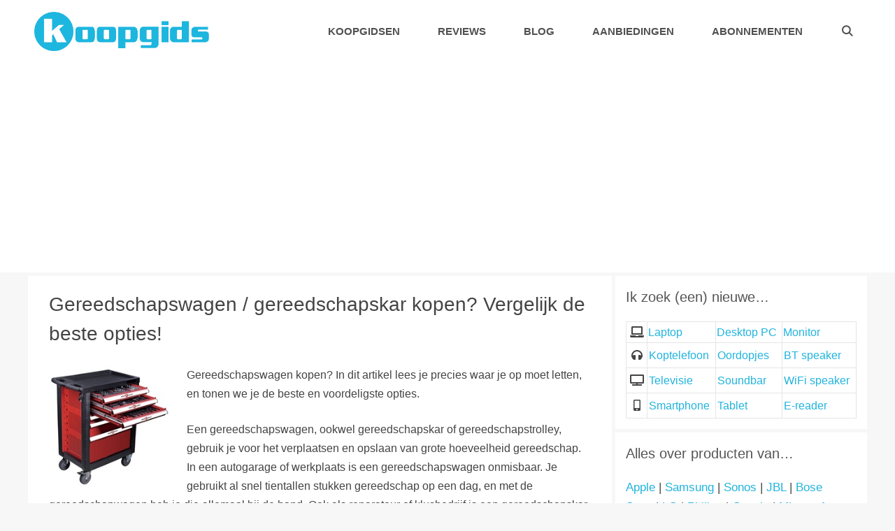

--- FILE ---
content_type: text/html; charset=UTF-8
request_url: https://koopgids.net/gereedschapswagens/
body_size: 33512
content:
<!DOCTYPE html>
<html lang="nl-NL" prefix="og: http://ogp.me/ns#">
<head>
<meta charset="UTF-8">
<meta name='robots' content='index, follow, max-image-preview:large, max-snippet:-1, max-video-preview:-1' />
<style>img:is([sizes="auto" i], [sizes^="auto," i]) { contain-intrinsic-size: 3000px 1500px }</style>
<meta name="viewport" content="width=device-width, initial-scale=1">
<!-- Easy Social Share Buttons for WordPress v.10.7 https://socialsharingplugin.com -->
<meta property="og:image" content="https://koopgids.net/wp-content/uploads/2016/09/gereedschapswagen-th.jpg" />
<meta property="og:image:secure_url" content="https://koopgids.net/wp-content/uploads/2016/09/gereedschapswagen-th.jpg" />
<!-- / Easy Social Share Buttons for WordPress -->
<meta name="twitter:image" content="https://koopgids.net/wp-content/uploads/2016/09/gereedschapswagen-th.jpg" />
<!-- This site is optimized with the Yoast SEO plugin v26.6 - https://yoast.com/wordpress/plugins/seo/ -->
<title>Gereedschapswagen / gereedschapskar kopen? Vergelijk de beste opties! - Koopgids.net</title>
<link rel="canonical" href="https://koopgids.net/gereedschapswagens/" />
<meta property="og:locale" content="nl_NL" />
<meta property="og:type" content="article" />
<meta property="og:title" content="Gereedschapswagen / gereedschapskar kopen? Vergelijk de beste opties!" />
<meta property="og:description" content="Gereedschapswagen kopen? In dit artikel lees je precies waar je op moet letten, en tonen we je de beste en voordeligste opties. Een gereedschapswagen, ookwel gereedschapskar of gereedschapstrolley, gebruik je voor het verplaatsen en opslaan van grote hoeveelheid gereedschap. In een autogarage of werkplaats is een gereedschapswagen onmisbaar. Je gebruikt" />
<meta property="og:url" content="https://koopgids.net/gereedschapswagens/" />
<meta property="og:site_name" content="Koopgids.net" />
<meta property="article:publisher" content="https://facebook.com/koopgids" />
<meta property="article:modified_time" content="2023-07-10T14:25:36+00:00" />
<meta name="twitter:card" content="summary_large_image" />
<meta name="twitter:title" content="Gereedschapswagen / gereedschapskar kopen? Vergelijk de beste opties!" />
<meta name="twitter:description" content="Gereedschapswagen kopen? In dit artikel lees je precies waar je op moet letten, en tonen we je de beste en voordeligste opties. Een gereedschapswagen, ookwel gereedschapskar of gereedschapstrolley, gebruik je voor het verplaatsen en opslaan van grote hoeveelheid gereedschap. In een autogarage of werkplaats is een gereedschapswagen onmisbaar. Je gebruikt" />
<meta name="twitter:site" content="@koopgids" />
<meta name="twitter:label1" content="Geschatte leestijd" />
<meta name="twitter:data1" content="12 minuten" />
<script type="application/ld+json" class="yoast-schema-graph">{"@context":"https://schema.org","@graph":[{"@type":"WebPage","@id":"https://koopgids.net/gereedschapswagens/","url":"https://koopgids.net/gereedschapswagens/","name":"Gereedschapswagen / gereedschapskar kopen? Vergelijk de beste opties! - Koopgids.net","isPartOf":{"@id":"https://koopgids.net/#website"},"primaryImageOfPage":{"@id":"https://koopgids.net/gereedschapswagens/#primaryimage"},"image":{"@id":"https://koopgids.net/gereedschapswagens/#primaryimage"},"thumbnailUrl":"https://koopgids.net/wp-content/uploads/2016/09/gereedschapswagen-th.jpg","datePublished":"2016-09-29T14:41:21+00:00","dateModified":"2023-07-10T14:25:36+00:00","breadcrumb":{"@id":"https://koopgids.net/gereedschapswagens/#breadcrumb"},"inLanguage":"nl-NL","potentialAction":[{"@type":"ReadAction","target":["https://koopgids.net/gereedschapswagens/"]}]},{"@type":"ImageObject","inLanguage":"nl-NL","@id":"https://koopgids.net/gereedschapswagens/#primaryimage","url":"https://koopgids.net/wp-content/uploads/2016/09/gereedschapswagen-th.jpg","contentUrl":"https://koopgids.net/wp-content/uploads/2016/09/gereedschapswagen-th.jpg","width":400,"height":280},{"@type":"BreadcrumbList","@id":"https://koopgids.net/gereedschapswagens/#breadcrumb","itemListElement":[{"@type":"ListItem","position":1,"name":"Home","item":"https://koopgids.net/"},{"@type":"ListItem","position":2,"name":"Gereedschapswagen / gereedschapskar kopen? Vergelijk de beste opties!"}]},{"@type":"WebSite","@id":"https://koopgids.net/#website","url":"https://koopgids.net/","name":"Koopgids.net","description":"Koopgids - Beste producten, productreviews, producten vergelijken, kortingen en aanbiedingen","publisher":{"@id":"https://koopgids.net/#organization"},"alternateName":"Koopgids","potentialAction":[{"@type":"SearchAction","target":{"@type":"EntryPoint","urlTemplate":"https://koopgids.net/?s={search_term_string}"},"query-input":{"@type":"PropertyValueSpecification","valueRequired":true,"valueName":"search_term_string"}}],"inLanguage":"nl-NL"},{"@type":"Organization","@id":"https://koopgids.net/#organization","name":"Koopgids.net","url":"https://koopgids.net/","logo":{"@type":"ImageObject","inLanguage":"nl-NL","@id":"https://koopgids.net/#/schema/logo/image/","url":"https://koopgids.net/wp-content/uploads/2021/08/logo-groot-2021-tr2.png","contentUrl":"https://koopgids.net/wp-content/uploads/2021/08/logo-groot-2021-tr2.png","width":835,"height":187,"caption":"Koopgids.net"},"image":{"@id":"https://koopgids.net/#/schema/logo/image/"},"sameAs":["https://facebook.com/koopgids","https://x.com/koopgids","https://www.instagram.com/koopgids/","https://www.youtube.com/@KoopgidsNet","https://www.pinterest.com/koopgids"]}]}</script>
<!-- / Yoast SEO plugin. -->
<link rel='dns-prefetch' href='//use.fontawesome.com' />
<link rel="alternate" type="application/rss+xml" title="Koopgids.net &raquo; feed" href="https://koopgids.net/feed/" />
<link rel="alternate" type="application/rss+xml" title="Koopgids.net &raquo; reacties feed" href="https://koopgids.net/comments/feed/" />
<link rel="alternate" type="application/rss+xml" title="Koopgids.net &raquo; Gereedschapswagen / gereedschapskar kopen? Vergelijk de beste opties! reacties feed" href="https://koopgids.net/gereedschapswagens/feed/" />
<!-- <link rel='stylesheet' id='wp-block-library-css' href='https://koopgids.net/wp-includes/css/dist/block-library/style.min.css?ver=6.7.4' media='all' /> -->
<link rel="stylesheet" type="text/css" href="//koopgids.net/wp-content/cache/wpfc-minified/2pvm2d6q/krwg.css" media="all"/>
<style id='font-awesome-svg-styles-default-inline-css'>
.svg-inline--fa {
display: inline-block;
height: 1em;
overflow: visible;
vertical-align: -.125em;
}
</style>
<!-- <link rel='stylesheet' id='font-awesome-svg-styles-css' href='https://koopgids.net/wp-content/uploads/font-awesome/v5.12.1/css/svg-with-js.css' media='all' /> -->
<link rel="stylesheet" type="text/css" href="//koopgids.net/wp-content/cache/wpfc-minified/g0f6466z/krwg.css" media="all"/>
<style id='font-awesome-svg-styles-inline-css'>
.wp-block-font-awesome-icon svg::before,
.wp-rich-text-font-awesome-icon svg::before {content: unset;}
</style>
<style id='classic-theme-styles-inline-css'>
/*! This file is auto-generated */
.wp-block-button__link{color:#fff;background-color:#32373c;border-radius:9999px;box-shadow:none;text-decoration:none;padding:calc(.667em + 2px) calc(1.333em + 2px);font-size:1.125em}.wp-block-file__button{background:#32373c;color:#fff;text-decoration:none}
</style>
<style id='global-styles-inline-css'>
:root{--wp--preset--aspect-ratio--square: 1;--wp--preset--aspect-ratio--4-3: 4/3;--wp--preset--aspect-ratio--3-4: 3/4;--wp--preset--aspect-ratio--3-2: 3/2;--wp--preset--aspect-ratio--2-3: 2/3;--wp--preset--aspect-ratio--16-9: 16/9;--wp--preset--aspect-ratio--9-16: 9/16;--wp--preset--color--black: #000000;--wp--preset--color--cyan-bluish-gray: #abb8c3;--wp--preset--color--white: #ffffff;--wp--preset--color--pale-pink: #f78da7;--wp--preset--color--vivid-red: #cf2e2e;--wp--preset--color--luminous-vivid-orange: #ff6900;--wp--preset--color--luminous-vivid-amber: #fcb900;--wp--preset--color--light-green-cyan: #7bdcb5;--wp--preset--color--vivid-green-cyan: #00d084;--wp--preset--color--pale-cyan-blue: #8ed1fc;--wp--preset--color--vivid-cyan-blue: #0693e3;--wp--preset--color--vivid-purple: #9b51e0;--wp--preset--color--contrast: var(--contrast);--wp--preset--color--contrast-2: var(--contrast-2);--wp--preset--color--contrast-3: var(--contrast-3);--wp--preset--color--base: var(--base);--wp--preset--color--base-2: var(--base-2);--wp--preset--color--base-3: var(--base-3);--wp--preset--color--accent: var(--accent);--wp--preset--gradient--vivid-cyan-blue-to-vivid-purple: linear-gradient(135deg,rgba(6,147,227,1) 0%,rgb(155,81,224) 100%);--wp--preset--gradient--light-green-cyan-to-vivid-green-cyan: linear-gradient(135deg,rgb(122,220,180) 0%,rgb(0,208,130) 100%);--wp--preset--gradient--luminous-vivid-amber-to-luminous-vivid-orange: linear-gradient(135deg,rgba(252,185,0,1) 0%,rgba(255,105,0,1) 100%);--wp--preset--gradient--luminous-vivid-orange-to-vivid-red: linear-gradient(135deg,rgba(255,105,0,1) 0%,rgb(207,46,46) 100%);--wp--preset--gradient--very-light-gray-to-cyan-bluish-gray: linear-gradient(135deg,rgb(238,238,238) 0%,rgb(169,184,195) 100%);--wp--preset--gradient--cool-to-warm-spectrum: linear-gradient(135deg,rgb(74,234,220) 0%,rgb(151,120,209) 20%,rgb(207,42,186) 40%,rgb(238,44,130) 60%,rgb(251,105,98) 80%,rgb(254,248,76) 100%);--wp--preset--gradient--blush-light-purple: linear-gradient(135deg,rgb(255,206,236) 0%,rgb(152,150,240) 100%);--wp--preset--gradient--blush-bordeaux: linear-gradient(135deg,rgb(254,205,165) 0%,rgb(254,45,45) 50%,rgb(107,0,62) 100%);--wp--preset--gradient--luminous-dusk: linear-gradient(135deg,rgb(255,203,112) 0%,rgb(199,81,192) 50%,rgb(65,88,208) 100%);--wp--preset--gradient--pale-ocean: linear-gradient(135deg,rgb(255,245,203) 0%,rgb(182,227,212) 50%,rgb(51,167,181) 100%);--wp--preset--gradient--electric-grass: linear-gradient(135deg,rgb(202,248,128) 0%,rgb(113,206,126) 100%);--wp--preset--gradient--midnight: linear-gradient(135deg,rgb(2,3,129) 0%,rgb(40,116,252) 100%);--wp--preset--font-size--small: 13px;--wp--preset--font-size--medium: 20px;--wp--preset--font-size--large: 36px;--wp--preset--font-size--x-large: 42px;--wp--preset--spacing--20: 0.44rem;--wp--preset--spacing--30: 0.67rem;--wp--preset--spacing--40: 1rem;--wp--preset--spacing--50: 1.5rem;--wp--preset--spacing--60: 2.25rem;--wp--preset--spacing--70: 3.38rem;--wp--preset--spacing--80: 5.06rem;--wp--preset--shadow--natural: 6px 6px 9px rgba(0, 0, 0, 0.2);--wp--preset--shadow--deep: 12px 12px 50px rgba(0, 0, 0, 0.4);--wp--preset--shadow--sharp: 6px 6px 0px rgba(0, 0, 0, 0.2);--wp--preset--shadow--outlined: 6px 6px 0px -3px rgba(255, 255, 255, 1), 6px 6px rgba(0, 0, 0, 1);--wp--preset--shadow--crisp: 6px 6px 0px rgba(0, 0, 0, 1);}:where(.is-layout-flex){gap: 0.5em;}:where(.is-layout-grid){gap: 0.5em;}body .is-layout-flex{display: flex;}.is-layout-flex{flex-wrap: wrap;align-items: center;}.is-layout-flex > :is(*, div){margin: 0;}body .is-layout-grid{display: grid;}.is-layout-grid > :is(*, div){margin: 0;}:where(.wp-block-columns.is-layout-flex){gap: 2em;}:where(.wp-block-columns.is-layout-grid){gap: 2em;}:where(.wp-block-post-template.is-layout-flex){gap: 1.25em;}:where(.wp-block-post-template.is-layout-grid){gap: 1.25em;}.has-black-color{color: var(--wp--preset--color--black) !important;}.has-cyan-bluish-gray-color{color: var(--wp--preset--color--cyan-bluish-gray) !important;}.has-white-color{color: var(--wp--preset--color--white) !important;}.has-pale-pink-color{color: var(--wp--preset--color--pale-pink) !important;}.has-vivid-red-color{color: var(--wp--preset--color--vivid-red) !important;}.has-luminous-vivid-orange-color{color: var(--wp--preset--color--luminous-vivid-orange) !important;}.has-luminous-vivid-amber-color{color: var(--wp--preset--color--luminous-vivid-amber) !important;}.has-light-green-cyan-color{color: var(--wp--preset--color--light-green-cyan) !important;}.has-vivid-green-cyan-color{color: var(--wp--preset--color--vivid-green-cyan) !important;}.has-pale-cyan-blue-color{color: var(--wp--preset--color--pale-cyan-blue) !important;}.has-vivid-cyan-blue-color{color: var(--wp--preset--color--vivid-cyan-blue) !important;}.has-vivid-purple-color{color: var(--wp--preset--color--vivid-purple) !important;}.has-black-background-color{background-color: var(--wp--preset--color--black) !important;}.has-cyan-bluish-gray-background-color{background-color: var(--wp--preset--color--cyan-bluish-gray) !important;}.has-white-background-color{background-color: var(--wp--preset--color--white) !important;}.has-pale-pink-background-color{background-color: var(--wp--preset--color--pale-pink) !important;}.has-vivid-red-background-color{background-color: var(--wp--preset--color--vivid-red) !important;}.has-luminous-vivid-orange-background-color{background-color: var(--wp--preset--color--luminous-vivid-orange) !important;}.has-luminous-vivid-amber-background-color{background-color: var(--wp--preset--color--luminous-vivid-amber) !important;}.has-light-green-cyan-background-color{background-color: var(--wp--preset--color--light-green-cyan) !important;}.has-vivid-green-cyan-background-color{background-color: var(--wp--preset--color--vivid-green-cyan) !important;}.has-pale-cyan-blue-background-color{background-color: var(--wp--preset--color--pale-cyan-blue) !important;}.has-vivid-cyan-blue-background-color{background-color: var(--wp--preset--color--vivid-cyan-blue) !important;}.has-vivid-purple-background-color{background-color: var(--wp--preset--color--vivid-purple) !important;}.has-black-border-color{border-color: var(--wp--preset--color--black) !important;}.has-cyan-bluish-gray-border-color{border-color: var(--wp--preset--color--cyan-bluish-gray) !important;}.has-white-border-color{border-color: var(--wp--preset--color--white) !important;}.has-pale-pink-border-color{border-color: var(--wp--preset--color--pale-pink) !important;}.has-vivid-red-border-color{border-color: var(--wp--preset--color--vivid-red) !important;}.has-luminous-vivid-orange-border-color{border-color: var(--wp--preset--color--luminous-vivid-orange) !important;}.has-luminous-vivid-amber-border-color{border-color: var(--wp--preset--color--luminous-vivid-amber) !important;}.has-light-green-cyan-border-color{border-color: var(--wp--preset--color--light-green-cyan) !important;}.has-vivid-green-cyan-border-color{border-color: var(--wp--preset--color--vivid-green-cyan) !important;}.has-pale-cyan-blue-border-color{border-color: var(--wp--preset--color--pale-cyan-blue) !important;}.has-vivid-cyan-blue-border-color{border-color: var(--wp--preset--color--vivid-cyan-blue) !important;}.has-vivid-purple-border-color{border-color: var(--wp--preset--color--vivid-purple) !important;}.has-vivid-cyan-blue-to-vivid-purple-gradient-background{background: var(--wp--preset--gradient--vivid-cyan-blue-to-vivid-purple) !important;}.has-light-green-cyan-to-vivid-green-cyan-gradient-background{background: var(--wp--preset--gradient--light-green-cyan-to-vivid-green-cyan) !important;}.has-luminous-vivid-amber-to-luminous-vivid-orange-gradient-background{background: var(--wp--preset--gradient--luminous-vivid-amber-to-luminous-vivid-orange) !important;}.has-luminous-vivid-orange-to-vivid-red-gradient-background{background: var(--wp--preset--gradient--luminous-vivid-orange-to-vivid-red) !important;}.has-very-light-gray-to-cyan-bluish-gray-gradient-background{background: var(--wp--preset--gradient--very-light-gray-to-cyan-bluish-gray) !important;}.has-cool-to-warm-spectrum-gradient-background{background: var(--wp--preset--gradient--cool-to-warm-spectrum) !important;}.has-blush-light-purple-gradient-background{background: var(--wp--preset--gradient--blush-light-purple) !important;}.has-blush-bordeaux-gradient-background{background: var(--wp--preset--gradient--blush-bordeaux) !important;}.has-luminous-dusk-gradient-background{background: var(--wp--preset--gradient--luminous-dusk) !important;}.has-pale-ocean-gradient-background{background: var(--wp--preset--gradient--pale-ocean) !important;}.has-electric-grass-gradient-background{background: var(--wp--preset--gradient--electric-grass) !important;}.has-midnight-gradient-background{background: var(--wp--preset--gradient--midnight) !important;}.has-small-font-size{font-size: var(--wp--preset--font-size--small) !important;}.has-medium-font-size{font-size: var(--wp--preset--font-size--medium) !important;}.has-large-font-size{font-size: var(--wp--preset--font-size--large) !important;}.has-x-large-font-size{font-size: var(--wp--preset--font-size--x-large) !important;}
:where(.wp-block-post-template.is-layout-flex){gap: 1.25em;}:where(.wp-block-post-template.is-layout-grid){gap: 1.25em;}
:where(.wp-block-columns.is-layout-flex){gap: 2em;}:where(.wp-block-columns.is-layout-grid){gap: 2em;}
:root :where(.wp-block-pullquote){font-size: 1.5em;line-height: 1.6;}
</style>
<!-- <link rel='stylesheet' id='toc-screen-css' href='https://koopgids.net/wp-content/plugins/table-of-contents-plus/screen.min.css?ver=2411.1' media='all' /> -->
<link rel="stylesheet" type="text/css" href="//koopgids.net/wp-content/cache/wpfc-minified/ferrlc8g/krwg.css" media="all"/>
<style id='toc-screen-inline-css'>
div#toc_container {background: #eee;border: 1px solid #aaaaaa;}
</style>
<!-- <link rel='stylesheet' id='table-sorter-custom-css-css' href='https://koopgids.net/wp-content/plugins/table-sorter/wp-style.css?ver=6.7.4' media='all' /> -->
<!-- <link rel='stylesheet' id='wp-night-mode-css' href='https://koopgids.net/wp-content/plugins/wp-night-mode/public/css/wp-night-mode-public.css?ver=1.0.0' media='all' /> -->
<!-- <link rel='stylesheet' id='generate-style-grid-css' href='https://koopgids.net/wp-content/themes/generatepress/assets/css/unsemantic-grid.min.css?ver=3.6.1' media='all' /> -->
<!-- <link rel='stylesheet' id='generate-style-css' href='https://koopgids.net/wp-content/themes/generatepress/assets/css/style.min.css?ver=3.6.1' media='all' /> -->
<link rel="stylesheet" type="text/css" href="//koopgids.net/wp-content/cache/wpfc-minified/6m8s3xx1/krwg.css" media="all"/>
<style id='generate-style-inline-css'>
body{background-color:#f7f7f7;color:#444444;}a{color:#22b4dd;}a:hover, a:focus, a:active{color:#000000;}body .grid-container{max-width:1200px;}.wp-block-group__inner-container{max-width:1200px;margin-left:auto;margin-right:auto;}@media (max-width: 1050px) and (min-width: 801px){.inside-header{display:flex;flex-direction:column;align-items:center;}.site-logo, .site-branding{margin-bottom:1.5em;}#site-navigation{margin:0 auto;}.header-widget{margin-top:1.5em;}}.site-header .header-image{width:250px;}.generate-back-to-top{font-size:20px;border-radius:3px;position:fixed;bottom:30px;right:30px;line-height:40px;width:40px;text-align:center;z-index:10;transition:opacity 300ms ease-in-out;opacity:0.1;transform:translateY(1000px);}.generate-back-to-top__show{opacity:1;transform:translateY(0);}.navigation-search{position:absolute;left:-99999px;pointer-events:none;visibility:hidden;z-index:20;width:100%;top:0;transition:opacity 100ms ease-in-out;opacity:0;}.navigation-search.nav-search-active{left:0;right:0;pointer-events:auto;visibility:visible;opacity:1;}.navigation-search input[type="search"]{outline:0;border:0;vertical-align:bottom;line-height:1;opacity:0.9;width:100%;z-index:20;border-radius:0;-webkit-appearance:none;height:60px;}.navigation-search input::-ms-clear{display:none;width:0;height:0;}.navigation-search input::-ms-reveal{display:none;width:0;height:0;}.navigation-search input::-webkit-search-decoration, .navigation-search input::-webkit-search-cancel-button, .navigation-search input::-webkit-search-results-button, .navigation-search input::-webkit-search-results-decoration{display:none;}.main-navigation li.search-item{z-index:21;}li.search-item.active{transition:opacity 100ms ease-in-out;}.nav-left-sidebar .main-navigation li.search-item.active,.nav-right-sidebar .main-navigation li.search-item.active{width:auto;display:inline-block;float:right;}.gen-sidebar-nav .navigation-search{top:auto;bottom:0;}:root{--contrast:#222222;--contrast-2:#575760;--contrast-3:#b2b2be;--base:#f0f0f0;--base-2:#f7f8f9;--base-3:#ffffff;--accent:#1e73be;}:root .has-contrast-color{color:var(--contrast);}:root .has-contrast-background-color{background-color:var(--contrast);}:root .has-contrast-2-color{color:var(--contrast-2);}:root .has-contrast-2-background-color{background-color:var(--contrast-2);}:root .has-contrast-3-color{color:var(--contrast-3);}:root .has-contrast-3-background-color{background-color:var(--contrast-3);}:root .has-base-color{color:var(--base);}:root .has-base-background-color{background-color:var(--base);}:root .has-base-2-color{color:var(--base-2);}:root .has-base-2-background-color{background-color:var(--base-2);}:root .has-base-3-color{color:var(--base-3);}:root .has-base-3-background-color{background-color:var(--base-3);}:root .has-accent-color{color:var(--accent);}:root .has-accent-background-color{background-color:var(--accent);}body, button, input, select, textarea{font-family:Helvetica;font-size:16px;}body{line-height:1.7;}.entry-content > [class*="wp-block-"]:not(:last-child):not(.wp-block-heading){margin-bottom:1.5em;}.top-bar{font-size:15px;}.main-navigation a, .menu-toggle{font-weight:bold;text-transform:uppercase;}.main-navigation .main-nav ul ul li a{font-size:14px;}.sidebar .widget, .footer-widgets .widget{font-size:17px;}h1{font-size:28px;line-height:1.5em;}h2{font-weight:bold;font-size:22px;line-height:1.5em;}h3{font-weight:bold;font-size:18px;}h4{font-weight:700;font-size:16px;}h5{font-size:inherit;}@media (max-width:768px){.main-title{font-size:20px;}h1{font-size:30px;}h2{font-size:25px;}}.top-bar{background-color:rgba(34,180,221,0.17);color:#444444;}.top-bar a{color:#444444;}.top-bar a:hover{color:#222222;}.site-header{background-color:#ffffff;color:#3a3a3a;}.site-header a{color:#3a3a3a;}.main-title a,.main-title a:hover{color:#222222;}.site-description{color:#757575;}.mobile-menu-control-wrapper .menu-toggle,.mobile-menu-control-wrapper .menu-toggle:hover,.mobile-menu-control-wrapper .menu-toggle:focus,.has-inline-mobile-toggle #site-navigation.toggled{background-color:rgba(0, 0, 0, 0.02);}.main-navigation,.main-navigation ul ul{background-color:#ffffff;}.main-navigation .main-nav ul li a, .main-navigation .menu-toggle, .main-navigation .menu-bar-items{color:#515151;}.main-navigation .main-nav ul li:not([class*="current-menu-"]):hover > a, .main-navigation .main-nav ul li:not([class*="current-menu-"]):focus > a, .main-navigation .main-nav ul li.sfHover:not([class*="current-menu-"]) > a, .main-navigation .menu-bar-item:hover > a, .main-navigation .menu-bar-item.sfHover > a{color:#000000;background-color:#ffffff;}button.menu-toggle:hover,button.menu-toggle:focus,.main-navigation .mobile-bar-items a,.main-navigation .mobile-bar-items a:hover,.main-navigation .mobile-bar-items a:focus{color:#515151;}.main-navigation .main-nav ul li[class*="current-menu-"] > a{color:#7a8896;background-color:#ffffff;}.navigation-search input[type="search"],.navigation-search input[type="search"]:active, .navigation-search input[type="search"]:focus, .main-navigation .main-nav ul li.search-item.active > a, .main-navigation .menu-bar-items .search-item.active > a{color:#000000;background-color:#878787;opacity:1;}.main-navigation ul ul{background-color:#eaeaea;}.main-navigation .main-nav ul ul li a{color:#515151;}.main-navigation .main-nav ul ul li:not([class*="current-menu-"]):hover > a,.main-navigation .main-nav ul ul li:not([class*="current-menu-"]):focus > a, .main-navigation .main-nav ul ul li.sfHover:not([class*="current-menu-"]) > a{color:#7a8896;background-color:#eaeaea;}.main-navigation .main-nav ul ul li[class*="current-menu-"] > a{color:#7a8896;background-color:#eaeaea;}.separate-containers .inside-article, .separate-containers .comments-area, .separate-containers .page-header, .one-container .container, .separate-containers .paging-navigation, .inside-page-header{background-color:#ffffff;}.entry-meta{color:#3f3f3f;}.entry-meta a{color:#22b4dd;}.entry-meta a:hover{color:#1e73be;}.sidebar .widget{background-color:#ffffff;}.sidebar .widget .widget-title{color:#555555;}.footer-widgets{background-color:#ededed;}.footer-widgets .widget-title{color:#000000;}.site-info{color:#6d6d6d;background-color:#ededed;}.site-info a{color:#ffffff;}.site-info a:hover{color:#606060;}.footer-bar .widget_nav_menu .current-menu-item a{color:#606060;}input[type="text"],input[type="email"],input[type="url"],input[type="password"],input[type="search"],input[type="tel"],input[type="number"],textarea,select{color:#666666;background-color:#fafafa;border-color:#cccccc;}input[type="text"]:focus,input[type="email"]:focus,input[type="url"]:focus,input[type="password"]:focus,input[type="search"]:focus,input[type="tel"]:focus,input[type="number"]:focus,textarea:focus,select:focus{color:#666666;background-color:#ffffff;border-color:#bfbfbf;}button,html input[type="button"],input[type="reset"],input[type="submit"],a.button,a.wp-block-button__link:not(.has-background){color:#ffffff;background-color:#22b4dd;}button:hover,html input[type="button"]:hover,input[type="reset"]:hover,input[type="submit"]:hover,a.button:hover,button:focus,html input[type="button"]:focus,input[type="reset"]:focus,input[type="submit"]:focus,a.button:focus,a.wp-block-button__link:not(.has-background):active,a.wp-block-button__link:not(.has-background):focus,a.wp-block-button__link:not(.has-background):hover{color:#ffffff;background-color:#3f3f3f;}a.generate-back-to-top{background-color:rgba( 0,0,0,0.4 );color:#686868;}a.generate-back-to-top:hover,a.generate-back-to-top:focus{background-color:rgba( 0,0,0,0.6 );color:#ffffff;}:root{--gp-search-modal-bg-color:var(--base-3);--gp-search-modal-text-color:var(--contrast);--gp-search-modal-overlay-bg-color:rgba(0,0,0,0.2);}@media (max-width: 800px){.main-navigation .menu-bar-item:hover > a, .main-navigation .menu-bar-item.sfHover > a{background:none;color:#515151;}}.inside-top-bar{padding:10px;}.inside-header{padding:17px 10px 17px 27px;}.separate-containers .inside-article, .separate-containers .comments-area, .separate-containers .page-header, .separate-containers .paging-navigation, .one-container .site-content, .inside-page-header{padding:20px 30px 10px 30px;}.site-main .wp-block-group__inner-container{padding:20px 30px 10px 30px;}.entry-content .alignwide, body:not(.no-sidebar) .entry-content .alignfull{margin-left:-30px;width:calc(100% + 60px);max-width:calc(100% + 60px);}.one-container.right-sidebar .site-main,.one-container.both-right .site-main{margin-right:30px;}.one-container.left-sidebar .site-main,.one-container.both-left .site-main{margin-left:30px;}.one-container.both-sidebars .site-main{margin:0px 30px 0px 30px;}.separate-containers .widget, .separate-containers .site-main > *, .separate-containers .page-header, .widget-area .main-navigation{margin-bottom:5px;}.separate-containers .site-main{margin:5px;}.both-right.separate-containers .inside-left-sidebar{margin-right:2px;}.both-right.separate-containers .inside-right-sidebar{margin-left:2px;}.both-left.separate-containers .inside-left-sidebar{margin-right:2px;}.both-left.separate-containers .inside-right-sidebar{margin-left:2px;}.separate-containers .page-header-image, .separate-containers .page-header-contained, .separate-containers .page-header-image-single, .separate-containers .page-header-content-single{margin-top:5px;}.separate-containers .inside-right-sidebar, .separate-containers .inside-left-sidebar{margin-top:5px;margin-bottom:5px;}.main-navigation .main-nav ul li a,.menu-toggle,.main-navigation .mobile-bar-items a{padding-left:27px;padding-right:27px;line-height:55px;}.main-navigation .main-nav ul ul li a{padding:10px 27px 10px 27px;}.navigation-search input[type="search"]{height:55px;}.rtl .menu-item-has-children .dropdown-menu-toggle{padding-left:27px;}.menu-item-has-children .dropdown-menu-toggle{padding-right:27px;}.rtl .main-navigation .main-nav ul li.menu-item-has-children > a{padding-right:27px;}.widget-area .widget{padding:15px;}.footer-widgets{padding:24px 40px 20px 40px;}.site-info{padding:0px 20px 35px 20px;}@media (max-width:768px){.separate-containers .inside-article, .separate-containers .comments-area, .separate-containers .page-header, .separate-containers .paging-navigation, .one-container .site-content, .inside-page-header{padding:30px 12px 30px 12px;}.site-main .wp-block-group__inner-container{padding:30px 12px 30px 12px;}.site-info{padding-right:10px;padding-left:10px;}.entry-content .alignwide, body:not(.no-sidebar) .entry-content .alignfull{margin-left:-12px;width:calc(100% + 24px);max-width:calc(100% + 24px);}}@media (max-width: 800px){.main-navigation .menu-toggle,.main-navigation .mobile-bar-items,.sidebar-nav-mobile:not(#sticky-placeholder){display:block;}.main-navigation ul,.gen-sidebar-nav{display:none;}[class*="nav-float-"] .site-header .inside-header > *{float:none;clear:both;}}
.dynamic-author-image-rounded{border-radius:100%;}.dynamic-featured-image, .dynamic-author-image{vertical-align:middle;}.one-container.blog .dynamic-content-template:not(:last-child), .one-container.archive .dynamic-content-template:not(:last-child){padding-bottom:0px;}.dynamic-entry-excerpt > p:last-child{margin-bottom:0px;}
.navigation-branding .main-title{font-weight:bold;text-transform:none;font-size:25px;}@media (max-width: 800px){.navigation-branding .main-title{font-size:20px;}}
.post-image:not(:first-child), .page-content:not(:first-child), .entry-content:not(:first-child), .entry-summary:not(:first-child), footer.entry-meta{margin-top:1.5em;}.post-image-above-header .inside-article div.featured-image, .post-image-above-header .inside-article div.post-image{margin-bottom:1.5em;}
</style>
<!-- <link rel='stylesheet' id='generate-mobile-style-css' href='https://koopgids.net/wp-content/themes/generatepress/assets/css/mobile.min.css?ver=3.6.1' media='all' /> -->
<!-- <link rel='stylesheet' id='generate-font-icons-css' href='https://koopgids.net/wp-content/themes/generatepress/assets/css/components/font-icons.min.css?ver=3.6.1' media='all' /> -->
<!-- <link rel='stylesheet' id='font-awesome-css' href='https://koopgids.net/wp-content/themes/generatepress/assets/css/components/font-awesome.min.css?ver=4.7' media='all' /> -->
<!-- <link rel='stylesheet' id='generate-child-css' href='https://koopgids.net/wp-content/themes/generatepress_child/style.css?ver=1675861986' media='all' /> -->
<link rel="stylesheet" type="text/css" href="//koopgids.net/wp-content/cache/wpfc-minified/q77btnsd/krwg.css" media="all"/>
<link rel='stylesheet' id='font-awesome-official-css' href='https://use.fontawesome.com/releases/v5.12.1/css/all.css' media='all' integrity="sha384-v8BU367qNbs/aIZIxuivaU55N5GPF89WBerHoGA4QTcbUjYiLQtKdrfXnqAcXyTv" crossorigin="anonymous" />
<!-- <link rel='stylesheet' id='subscribe-forms-css-css' href='https://koopgids.net/wp-content/plugins/easy-social-share-buttons3/assets/modules/subscribe-forms.css?ver=10.7' media='all' /> -->
<!-- <link rel='stylesheet' id='click2tweet-css-css' href='https://koopgids.net/wp-content/plugins/easy-social-share-buttons3/assets/modules/click-to-tweet.css?ver=10.7' media='all' /> -->
<!-- <link rel='stylesheet' id='easy-social-share-buttons-css' href='https://koopgids.net/wp-content/plugins/easy-social-share-buttons3/assets/css/easy-social-share-buttons.css?ver=10.7' media='all' /> -->
<link rel="stylesheet" type="text/css" href="//koopgids.net/wp-content/cache/wpfc-minified/7ykytb6s/krwg.css" media="all"/>
<style id='easy-social-share-buttons-inline-css'>
.essb_links .essb_link_mastodon { --essb-network: #6364ff;}.essb_links.essb_share .essb_link_facebook a{background-color:#22aadd!important;}.essb_links.essb_share .essb_link_facebook a:hover, .essb_links .essb_link_facebook a:focus{background-color:#444444!important;}.essb_links.essb_share .essb_link_facebook_like a{background-color:#22aadd!important;}.essb_links.essb_share .essb_link_facebook_like a:hover, .essb_links .essb_link_facebook_like a:focus{background-color:#444444!important;}.essb_links.essb_share .essb_link_twitter a{background-color:#22aadd!important;}.essb_links.essb_share .essb_link_twitter a:hover, .essb_links .essb_link_twitter a:focus{background-color:#444444!important;}.essb_links.essb_share .essb_link_pinterest a{background-color:#22aadd!important;}.essb_links.essb_share .essb_link_pinterest a:hover, .essb_links .essb_link_pinterest a:focus{background-color:#444444!important;}.essb_links.essb_share .essb_link_linkedin a{background-color:#22aadd!important;}.essb_links.essb_share .essb_link_linkedin a:hover, .essb_links .essb_link_linkedin a:focus{background-color:#444444!important;}.essb_links.essb_share .essb_link_digg a{background-color:#22aadd!important;}.essb_links.essb_share .essb_link_digg a:hover, .essb_links .essb_link_digg a:focus{background-color:#444444!important;}.essb_links.essb_share .essb_link_tumblr a{background-color:#22aadd!important;}.essb_links.essb_share .essb_link_tumblr a:hover, .essb_links .essb_link_tumblr a:focus{background-color:#444444!important;}.essb_links.essb_share .essb_link_vk a{background-color:#22aadd!important;}.essb_links.essb_share .essb_link_vk a:hover, .essb_links .essb_link_vk a:focus{background-color:#444444!important;}.essb_links.essb_share .essb_link_print a{background-color:#22aadd!important;}.essb_links.essb_share .essb_link_print a:hover, .essb_links .essb_link_print a:focus{background-color:#444444!important;}.essb_links.essb_share .essb_link_mail a{background-color:#22aadd!important;}.essb_links.essb_share .essb_link_mail a:hover, .essb_links .essb_link_mail a:focus{background-color:#444444!important;}.essb_links.essb_share .essb_link_reddit a{background-color:#22aadd!important;}.essb_links.essb_share .essb_link_reddit a:hover, .essb_links .essb_link_reddit a:focus{background-color:#444444!important;}.essb_links.essb_share .essb_link_buffer a{background-color:#22aadd!important;}.essb_links.essb_share .essb_link_buffer a:hover, .essb_links .essb_link_buffer a:focus{background-color:#444444!important;}.essb_links.essb_share .essb_link_love a{background-color:#22aadd!important;}.essb_links.essb_share .essb_link_love a:hover, .essb_links .essb_link_love a:focus{background-color:#444444!important;}.essb_links.essb_share .essb_link_weibo a{background-color:#22aadd!important;}.essb_links.essb_share .essb_link_weibo a:hover, .essb_links .essb_link_weibo a:focus{background-color:#444444!important;}.essb_links.essb_share .essb_link_pocket a{background-color:#22aadd!important;}.essb_links.essb_share .essb_link_pocket a:hover, .essb_links .essb_link_pocket a:focus{background-color:#444444!important;}.essb_links.essb_share .essb_link_xing a{background-color:#22aadd!important;}.essb_links.essb_share .essb_link_xing a:hover, .essb_links .essb_link_xing a:focus{background-color:#444444!important;}.essb_links.essb_share .essb_link_ok a{background-color:#22aadd!important;}.essb_links.essb_share .essb_link_ok a:hover, .essb_links .essb_link_ok a:focus{background-color:#444444!important;}.essb_links.essb_share .essb_link_more a{background-color:#22aadd!important;}.essb_links.essb_share .essb_link_more_dots a, .essb_links.essb_share .essb_link_less a{background-color:#22aadd!important;}.essb_links.essb_share .essb_link_more a:hover, .essb_links .essb_link_more a:focus{background-color:#444444!important;}.essb_links.essb_share .essb_link_more_dots a:hover, .essb_links .essb_link_more_dots a:focus, .essb_links.essb_share .essb_link_less a:hover, .essb_links .essb_link_less a:focus{background-color:#444444!important;}.essb_links.essb_share .essb_link_whatsapp a{background-color:#22aadd!important;}.essb_links.essb_share .essb_link_whatsapp a:hover, .essb_links .essb_link_whatsapp a:focus{background-color:#444444!important;}.essb_links.essb_share .essb_link_meneame a{background-color:#22aadd!important;}.essb_links.essb_share .essb_link_meneame a:hover, .essb_links .essb_link_meneame a:focus{background-color:#444444!important;}.essb_links.essb_share .essb_link_blogger a{background-color:#22aadd!important;}.essb_links.essb_share .essb_link_blogger a:hover, .essb_links .essb_link_blogger a:focus{background-color:#444444!important;}.essb_links.essb_share .essb_link_amazon a{background-color:#22aadd!important;}.essb_links.essb_share .essb_link_amazon a:hover, .essb_links .essb_link_amazon a:focus{background-color:#444444!important;}.essb_links.essb_share .essb_link_yahoomail a{background-color:#22aadd!important;}.essb_links.essb_share .essb_link_yahoomail a:hover, .essb_links .essb_link_yahoomail a:focus{background-color:#444444!important;}.essb_links.essb_share .essb_link_gmail a{background-color:#22aadd!important;}.essb_links.essb_share .essb_link_gmail a:hover, .essb_links .essb_link_gmail a:focus{background-color:#444444!important;}.essb_links.essb_share .essb_link_aol a{background-color:#22aadd!important;}.essb_links.essb_share .essb_link_aol a:hover, .essb_links .essb_link_aol a:focus{background-color:#444444!important;}.essb_links.essb_share .essb_link_newsvine a{background-color:#22aadd!important;}.essb_links.essb_share .essb_link_newsvine a:hover, .essb_links .essb_link_newsvine a:focus{background-color:#444444!important;}.essb_links.essb_share .essb_link_hackernews a{background-color:#22aadd!important;}.essb_links.essb_share .essb_link_hackernews a:hover, .essb_links .essb_link_hackernews a:focus{background-color:#444444!important;}.essb_links.essb_share .essb_link_evernote a{background-color:#22aadd!important;}.essb_links.essb_share .essb_link_evernote a:hover, .essb_links .essb_link_evernote a:focus{background-color:#444444!important;}.essb_links.essb_share .essb_link_myspace a{background-color:#22aadd!important;}.essb_links.essb_share .essb_link_myspace a:hover, .essb_links .essb_link_myspace a:focus{background-color:#444444!important;}.essb_links.essb_share .essb_link_mailru a{background-color:#22aadd!important;}.essb_links.essb_share .essb_link_mailru a:hover, .essb_links .essb_link_mailru a:focus{background-color:#444444!important;}.essb_links.essb_share .essb_link_viadeo a{background-color:#22aadd!important;}.essb_links.essb_share .essb_link_viadeo a:hover, .essb_links .essb_link_viadeo a:focus{background-color:#444444!important;}.essb_links.essb_share .essb_link_line a{background-color:#22aadd!important;}.essb_links.essb_share .essb_link_line a:hover, .essb_links .essb_link_line a:focus{background-color:#444444!important;}.essb_links.essb_share .essb_link_flipboard a{background-color:#22aadd!important;}.essb_links.essb_share .essb_link_flipboard a:hover, .essb_links .essb_link_flipboard a:focus{background-color:#444444!important;}.essb_links.essb_share .essb_link_comments a{background-color:#22aadd!important;}.essb_links.essb_share .essb_link_comments a:hover, .essb_links .essb_link_comments a:focus{background-color:#444444!important;}.essb_links.essb_share .essb_link_sms a{background-color:#22aadd!important;}.essb_links.essb_share .essb_link_sms a:hover, .essb_links .essb_link_sms a:focus{background-color:#444444!important;}.essb_links.essb_share .essb_link_viber a{background-color:#22aadd!important;}.essb_links.essb_share .essb_link_viber a:hover, .essb_links .essb_link_viber a:focus{background-color:#444444!important;}.essb_links.essb_share .essb_link_telegram a{background-color:#22aadd!important;}.essb_links.essb_share .essb_link_telegram a:hover, .essb_links .essb_link_telegram a:focus{background-color:#444444!important;}.essb_links.essb_share .essb_link_subscribe a{background-color:#22aadd!important;}.essb_links.essb_share .essb_link_subscribe a:hover, .essb_links .essb_link_subscribe a:focus{background-color:#444444!important;}.essb_links.essb_share .essb_link_messenger a{background-color:#22aadd!important;}.essb_links.essb_share .essb_link_messenger a:hover, .essb_links .essb_link_messenger a:focus{background-color:#444444!important;}.essb_links.essb_share .essb_link_kakaotalk a{background-color:#22aadd!important;}.essb_links.essb_share .essb_link_kakaotalk a:hover, .essb_links .essb_link_kakaotalk a:focus{background-color:#444444!important;}.essb_links.essb_share .essb_link_share a{background-color:#22aadd!important;}.essb_links.essb_share .essb_link_share a:hover, .essb_links .essb_link_share a:focus{background-color:#444444!important;}.essb_links.essb_share .essb_link_livejournal a{background-color:#22aadd!important;}.essb_links.essb_share .essb_link_livejournal a:hover, .essb_links .essb_link_livejournal a:focus{background-color:#444444!important;}.essb_links.essb_share .essb_link_yammer a{background-color:#22aadd!important;}.essb_links.essb_share .essb_link_yammer a:hover, .essb_links .essb_link_yammer a:focus{background-color:#444444!important;}.essb_links.essb_share .essb_link_meetedgar a{background-color:#22aadd!important;}.essb_links.essb_share .essb_link_meetedgar a:hover, .essb_links .essb_link_meetedgar a:focus{background-color:#444444!important;}.essb_links.essb_share .essb_link_fintel a{background-color:#22aadd!important;}.essb_links.essb_share .essb_link_fintel a:hover, .essb_links .essb_link_fintel a:focus{background-color:#444444!important;}.essb_links.essb_share .essb_link_mix a{background-color:#22aadd!important;}.essb_links.essb_share .essb_link_mix a:hover, .essb_links .essb_link_mix a:focus{background-color:#444444!important;}.essb_links.essb_share .essb_link_instapaper a{background-color:#22aadd!important;}.essb_links.essb_share .essb_link_instapaper a:hover, .essb_links .essb_link_instapaper a:focus{background-color:#444444!important;}.essb_links.essb_share .essb_link_copy a{background-color:#22aadd!important;}.essb_links.essb_share .essb_link_copy a:hover, .essb_links .essb_link_copy a:focus{background-color:#444444!important;}.essb_links.essb_share .essb_link_mastodon a{background-color:#22aadd!important;}.essb_links.essb_share .essb_link_mastodon a:hover, .essb_links .essb_link_mastodon a:focus{background-color:#444444!important;}.essb_links.essb_share .essb_icon{width:19.5px!important;height:19.5px!important;}.essb_links.essb_share .essb_icon svg{height:13px!important;}
</style>
<!-- <link rel='stylesheet' id='fontawesome-css' href='https://koopgids.net/wp-content/plugins/wp-review-pro/public/css/font-awesome.min.css?ver=4.7.0' media='all' /> -->
<!-- <link rel='stylesheet' id='magnificPopup-css' href='https://koopgids.net/wp-content/plugins/wp-review-pro/public/css/magnific-popup.css?ver=1.1.0' media='all' /> -->
<!-- <link rel='stylesheet' id='wp_review-style-css' href='https://koopgids.net/wp-content/plugins/wp-review-pro/public/css/wp-review.css?ver=3.1.9' media='all' /> -->
<!-- <link rel='stylesheet' id='generate-navigation-branding-css' href='https://koopgids.net/wp-content/plugins/gp-premium/menu-plus/functions/css/navigation-branding.min.css?ver=2.5.5' media='all' /> -->
<link rel="stylesheet" type="text/css" href="//koopgids.net/wp-content/cache/wpfc-minified/ehp4odjd/krx0.css" media="all"/>
<style id='generate-navigation-branding-inline-css'>
@media (max-width: 800px){.site-header, #site-navigation, #sticky-navigation{display:none !important;opacity:0.0;}#mobile-header{display:block !important;width:100% !important;}#mobile-header .main-nav > ul{display:none;}#mobile-header.toggled .main-nav > ul, #mobile-header .menu-toggle, #mobile-header .mobile-bar-items{display:block;}#mobile-header .main-nav{-ms-flex:0 0 100%;flex:0 0 100%;-webkit-box-ordinal-group:5;-ms-flex-order:4;order:4;}}.navigation-branding img, .site-logo.mobile-header-logo img{height:55px;width:auto;}.navigation-branding .main-title{line-height:55px;}@media (max-width: 1210px){#site-navigation .navigation-branding, #sticky-navigation .navigation-branding{margin-left:10px;}}@media (max-width: 800px){.main-navigation:not(.slideout-navigation) .main-nav{-ms-flex:0 0 100%;flex:0 0 100%;}.main-navigation:not(.slideout-navigation) .inside-navigation{-ms-flex-wrap:wrap;flex-wrap:wrap;display:-webkit-box;display:-ms-flexbox;display:flex;}.nav-aligned-center .navigation-branding, .nav-aligned-left .navigation-branding{margin-right:auto;}.nav-aligned-center  .main-navigation.has-branding:not(.slideout-navigation) .inside-navigation .main-nav,.nav-aligned-center  .main-navigation.has-sticky-branding.navigation-stick .inside-navigation .main-nav,.nav-aligned-left  .main-navigation.has-branding:not(.slideout-navigation) .inside-navigation .main-nav,.nav-aligned-left  .main-navigation.has-sticky-branding.navigation-stick .inside-navigation .main-nav{margin-right:0px;}}
</style>
<link rel='stylesheet' id='font-awesome-official-v4shim-css' href='https://use.fontawesome.com/releases/v5.12.1/css/v4-shims.css' media='all' integrity="sha384-C8a18+Gvny8XkjAdfto/vjAUdpGuPtl1Ix/K2BgKhFaVO6w4onVVHiEaN9h9XsvX" crossorigin="anonymous" />
<style id='font-awesome-official-v4shim-inline-css'>
@font-face {
font-family: "FontAwesome";
font-display: block;
src: url("https://use.fontawesome.com/releases/v5.12.1/webfonts/fa-brands-400.eot"),
url("https://use.fontawesome.com/releases/v5.12.1/webfonts/fa-brands-400.eot?#iefix") format("embedded-opentype"),
url("https://use.fontawesome.com/releases/v5.12.1/webfonts/fa-brands-400.woff2") format("woff2"),
url("https://use.fontawesome.com/releases/v5.12.1/webfonts/fa-brands-400.woff") format("woff"),
url("https://use.fontawesome.com/releases/v5.12.1/webfonts/fa-brands-400.ttf") format("truetype"),
url("https://use.fontawesome.com/releases/v5.12.1/webfonts/fa-brands-400.svg#fontawesome") format("svg");
}
@font-face {
font-family: "FontAwesome";
font-display: block;
src: url("https://use.fontawesome.com/releases/v5.12.1/webfonts/fa-solid-900.eot"),
url("https://use.fontawesome.com/releases/v5.12.1/webfonts/fa-solid-900.eot?#iefix") format("embedded-opentype"),
url("https://use.fontawesome.com/releases/v5.12.1/webfonts/fa-solid-900.woff2") format("woff2"),
url("https://use.fontawesome.com/releases/v5.12.1/webfonts/fa-solid-900.woff") format("woff"),
url("https://use.fontawesome.com/releases/v5.12.1/webfonts/fa-solid-900.ttf") format("truetype"),
url("https://use.fontawesome.com/releases/v5.12.1/webfonts/fa-solid-900.svg#fontawesome") format("svg");
}
@font-face {
font-family: "FontAwesome";
font-display: block;
src: url("https://use.fontawesome.com/releases/v5.12.1/webfonts/fa-regular-400.eot"),
url("https://use.fontawesome.com/releases/v5.12.1/webfonts/fa-regular-400.eot?#iefix") format("embedded-opentype"),
url("https://use.fontawesome.com/releases/v5.12.1/webfonts/fa-regular-400.woff2") format("woff2"),
url("https://use.fontawesome.com/releases/v5.12.1/webfonts/fa-regular-400.woff") format("woff"),
url("https://use.fontawesome.com/releases/v5.12.1/webfonts/fa-regular-400.ttf") format("truetype"),
url("https://use.fontawesome.com/releases/v5.12.1/webfonts/fa-regular-400.svg#fontawesome") format("svg");
unicode-range: U+F004-F005,U+F007,U+F017,U+F022,U+F024,U+F02E,U+F03E,U+F044,U+F057-F059,U+F06E,U+F070,U+F075,U+F07B-F07C,U+F080,U+F086,U+F089,U+F094,U+F09D,U+F0A0,U+F0A4-F0A7,U+F0C5,U+F0C7-F0C8,U+F0E0,U+F0EB,U+F0F3,U+F0F8,U+F0FE,U+F111,U+F118-F11A,U+F11C,U+F133,U+F144,U+F146,U+F14A,U+F14D-F14E,U+F150-F152,U+F15B-F15C,U+F164-F165,U+F185-F186,U+F191-F192,U+F1AD,U+F1C1-F1C9,U+F1CD,U+F1D8,U+F1E3,U+F1EA,U+F1F6,U+F1F9,U+F20A,U+F247-F249,U+F24D,U+F254-F25B,U+F25D,U+F267,U+F271-F274,U+F279,U+F28B,U+F28D,U+F2B5-F2B6,U+F2B9,U+F2BB,U+F2BD,U+F2C1-F2C2,U+F2D0,U+F2D2,U+F2DC,U+F2ED,U+F328,U+F358-F35B,U+F3A5,U+F3D1,U+F410,U+F4AD;
}
</style>
<script src='//koopgids.net/wp-content/cache/wpfc-minified/etdnc360/krwg.js' type="text/javascript"></script>
<!-- <script src="https://koopgids.net/wp-includes/js/jquery/jquery.min.js?ver=3.7.1" id="jquery-core-js"></script> -->
<!-- <script src="https://koopgids.net/wp-includes/js/jquery/jquery-migrate.min.js?ver=3.4.1" id="jquery-migrate-js"></script> -->
<script id="affegg-price-alert-js-extra">
var affeggPriceAlert = {"ajaxurl":"https:\/\/koopgids.net\/wp-admin\/admin-ajax.php","nonce":"277bc2b4bd"};
</script>
<script src='//koopgids.net/wp-content/cache/wpfc-minified/g409xnp3/krwg.js' type="text/javascript"></script>
<!-- <script src="https://koopgids.net/wp-content/plugins/affiliate-egg/res/js/price_alert.js?ver=10.9.8" id="affegg-price-alert-js"></script> -->
<!-- <script src="https://koopgids.net/wp-content/plugins/table-sorter/jquery.tablesorter.min.js?ver=6.7.4" id="table-sorter-js"></script> -->
<!-- <script src="https://koopgids.net/wp-content/plugins/table-sorter/jquery.metadata.js?ver=2.2" id="table-sorter-metadata-js"></script> -->
<!-- <script src="https://koopgids.net/wp-content/plugins/table-sorter/wp-script.js?ver=2.2" id="table-sorter-custom-js-js"></script> -->
<script id="wp-night-mode-js-extra">
var wpnmObject = {"button_html":"<div class=\"wpnm-button style-5\">\n                            <div class=\"wpnm-button-sun\">\n                                <svg xmlns=\"http:\/\/www.w3.org\/2000\/svg\" xmlns:xlink=\"http:\/\/www.w3.org\/1999\/xlink\" version=\"1.1\" id=\"dayIcon\" x=\"0px\" y=\"0px\" viewBox=\"0 0 35 35\" style=\"enable-background:new 0 0 35 35;\" xml:space=\"preserve\">\n                                    <g id=\"Sun\">\n                                        <g>\n                                            <path style=\"fill-rule:evenodd;clip-rule:evenodd;\" d=\"M6,17.5C6,16.672,5.328,16,4.5,16h-3C0.672,16,0,16.672,0,17.5    S0.672,19,1.5,19h3C5.328,19,6,18.328,6,17.5z M7.5,26c-0.414,0-0.789,0.168-1.061,0.439l-2,2C4.168,28.711,4,29.086,4,29.5    C4,30.328,4.671,31,5.5,31c0.414,0,0.789-0.168,1.06-0.44l2-2C8.832,28.289,9,27.914,9,27.5C9,26.672,8.329,26,7.5,26z M17.5,6    C18.329,6,19,5.328,19,4.5v-3C19,0.672,18.329,0,17.5,0S16,0.672,16,1.5v3C16,5.328,16.671,6,17.5,6z M27.5,9    c0.414,0,0.789-0.168,1.06-0.439l2-2C30.832,6.289,31,5.914,31,5.5C31,4.672,30.329,4,29.5,4c-0.414,0-0.789,0.168-1.061,0.44    l-2,2C26.168,6.711,26,7.086,26,7.5C26,8.328,26.671,9,27.5,9z M6.439,8.561C6.711,8.832,7.086,9,7.5,9C8.328,9,9,8.328,9,7.5    c0-0.414-0.168-0.789-0.439-1.061l-2-2C6.289,4.168,5.914,4,5.5,4C4.672,4,4,4.672,4,5.5c0,0.414,0.168,0.789,0.439,1.06    L6.439,8.561z M33.5,16h-3c-0.828,0-1.5,0.672-1.5,1.5s0.672,1.5,1.5,1.5h3c0.828,0,1.5-0.672,1.5-1.5S34.328,16,33.5,16z     M28.561,26.439C28.289,26.168,27.914,26,27.5,26c-0.828,0-1.5,0.672-1.5,1.5c0,0.414,0.168,0.789,0.439,1.06l2,2    C28.711,30.832,29.086,31,29.5,31c0.828,0,1.5-0.672,1.5-1.5c0-0.414-0.168-0.789-0.439-1.061L28.561,26.439z M17.5,29    c-0.829,0-1.5,0.672-1.5,1.5v3c0,0.828,0.671,1.5,1.5,1.5s1.5-0.672,1.5-1.5v-3C19,29.672,18.329,29,17.5,29z M17.5,7    C11.71,7,7,11.71,7,17.5S11.71,28,17.5,28S28,23.29,28,17.5S23.29,7,17.5,7z M17.5,25c-4.136,0-7.5-3.364-7.5-7.5    c0-4.136,3.364-7.5,7.5-7.5c4.136,0,7.5,3.364,7.5,7.5C25,21.636,21.636,25,17.5,25z\"><\/path>\n                                        <\/g>\n                                    <\/g>\n                                <\/svg>\n                            <\/div>\n                            <div class=\"wpnm-button-toggle\"><\/div>\n                            <div class=\"wpnm-button-moon\">\n                                <svg xmlns=\"http:\/\/www.w3.org\/2000\/svg\" xmlns:xlink=\"http:\/\/www.w3.org\/1999\/xlink\" version=\"1.1\" id=\"nightIcon\" x=\"0px\" y=\"0px\" viewBox=\"0 0 100 100\" enable-background=\"new 0 0 100 100\" xml:space=\"preserve\">\n                                <path d=\"M96.76,66.458c-0.853-0.852-2.15-1.064-3.23-0.534c-6.063,2.991-12.858,4.571-19.655,4.571  C62.022,70.495,50.88,65.88,42.5,57.5C29.043,44.043,25.658,23.536,34.076,6.47c0.532-1.08,0.318-2.379-0.534-3.23  c-0.851-0.852-2.15-1.064-3.23-0.534c-4.918,2.427-9.375,5.619-13.246,9.491c-9.447,9.447-14.65,22.008-14.65,35.369  c0,13.36,5.203,25.921,14.65,35.368s22.008,14.65,35.368,14.65c13.361,0,25.921-5.203,35.369-14.65  c3.872-3.871,7.064-8.328,9.491-13.246C97.826,68.608,97.611,67.309,96.76,66.458z\"><\/path>\n                                <\/svg>\n                            <\/div>\n                        <\/div>","default":"","server_time":"1767524040","turn_on_time":"","turn_off_time":""};
</script>
<script src='//koopgids.net/wp-content/cache/wpfc-minified/mnmj9d1m/krwg.js' type="text/javascript"></script>
<!-- <script src="https://koopgids.net/wp-content/plugins/wp-night-mode/public/js/wp-night-mode-public.js?ver=1.0.0" id="wp-night-mode-js"></script> -->
<script id="essb-inline-js"></script><link rel="https://api.w.org/" href="https://koopgids.net/wp-json/" /><link rel="alternate" title="JSON" type="application/json" href="https://koopgids.net/wp-json/wp/v2/pages/406" /><link rel="EditURI" type="application/rsd+xml" title="RSD" href="https://koopgids.net/xmlrpc.php?rsd" />
<meta name="generator" content="WordPress 6.7.4" />
<link rel='shortlink' href='https://koopgids.net/?p=406' />
<link rel="alternate" title="oEmbed (JSON)" type="application/json+oembed" href="https://koopgids.net/wp-json/oembed/1.0/embed?url=https%3A%2F%2Fkoopgids.net%2Fgereedschapswagens%2F" />
<link rel="alternate" title="oEmbed (XML)" type="text/xml+oembed" href="https://koopgids.net/wp-json/oembed/1.0/embed?url=https%3A%2F%2Fkoopgids.net%2Fgereedschapswagens%2F&#038;format=xml" />
<style type="text/css">
.wpnm-button.style-1,
.wpnm-button.style-2,
.wpnm-button.style-3,
.wpnm-button.style-4,
.wpnm-button.style-5 {
font-size: 9px;
}
.wp-night-mode-slider {
background-color: ;
}
.wp-night-mode-button.active .wp-night-mode-slider {
background-color: ;
}
body.wp-night-mode-on * {
background: #0c0c0c;
}
body.wp-night-mode-on .customize-partial-edit-shortcut button,
body.wp-night-mode-on .customize-partial-edit-shortcut button svg,
body.wp-night-mode-on #adminbarsearch,
body.wp-night-mode-on span.display-name,
body.wp-night-mode-on span.ab-icon,
body.wp-night-mode-on span.ab-label {
background: transparent;
}
body.wp-night-mode-on * {
color: #8c8c8c;
}
body.wp-night-mode-on a {
color: #22b4dd;
}
body.wp-night-mode-on a:hover,
body.wp-night-mode-on a:visited,
body.wp-night-mode-on a:active {
color: #474747;
}
}				@media (prefers-color-scheme: dark) {
.wpnm-button.style-1,
.wpnm-button.style-2,
.wpnm-button.style-3,
.wpnm-button.style-4,
.wpnm-button.style-5 {
font-size: 9px;
}
.wp-night-mode-slider {
background-color: ;
}
.wp-night-mode-button.active .wp-night-mode-slider {
background-color: ;
}
body.wp-night-mode-on * {
background: #0c0c0c;
}
body.wp-night-mode-on .customize-partial-edit-shortcut button,
body.wp-night-mode-on .customize-partial-edit-shortcut button svg,
body.wp-night-mode-on #adminbarsearch,
body.wp-night-mode-on span.display-name,
body.wp-night-mode-on span.ab-icon,
body.wp-night-mode-on span.ab-label {
background: transparent;
}
body.wp-night-mode-on * {
color: #8c8c8c;
}
body.wp-night-mode-on a {
color: #22b4dd;
}
body.wp-night-mode-on a:hover,
body.wp-night-mode-on a:visited,
body.wp-night-mode-on a:active {
color: #474747;
}
}				}
</style>
<style>.recentcomments a{display:inline !important;padding:0 !important;margin:0 !important;}</style><!-- TradeDoubler site verification 2985618 -->
<meta name="viewport" content="width=device-width" />
<meta name="tradetracker-site-verification" content="08419116ed2caebf612ba49b0ba8956d47819b89" />
<meta name="verification" content="f4e283b5bf5a550d9a95316ffa045b62" />
<meta name="verification" content="768e201d67aceccf3a42c25c87296ac1" />
<meta name="670998d828c55b6" content="fa604f023f95e0278408ab61b44a1575" />
<meta name='webgains-site-verification' content='wonn7oqr' />
<meta name="fo-verify" content="14d45d6f-3096-490d-82f6-df47a3e759f1">
<script src="https://www.anrdoezrs.net/am/100127228/include/allCj/impressions/page/am.js"></script><script async src="https://pagead2.googlesyndication.com/pagead/js/adsbygoogle.js?client=ca-pub-9510240664439630"
crossorigin="anonymous"></script><!-- Google tag (gtag.js) -->
<script async src="https://www.googletagmanager.com/gtag/js?id=UA-84650403-1"></script>
<script>
window.dataLayer = window.dataLayer || [];
function gtag(){dataLayer.push(arguments);}
gtag('js', new Date());
gtag('config', 'UA-84650403-1');
</script><!-- Begin TradeTracker SuperTag Code -->
<script type="text/javascript">
var _TradeTrackerTagOptions = {
t: 'a',
s: '259614',
chk: '83caaf43d9912a68ff0a156a05bc4d3b',
overrideOptions: {}
};
(function() {var tt = document.createElement('script'), s = document.getElementsByTagName('script')[0]; tt.setAttribute('type', 'text/javascript'); tt.setAttribute('src', (document.location.protocol == 'https:' ? 'https' : 'http') + '://tm.tradetracker.net/tag?t=' + _TradeTrackerTagOptions.t + '&amp;s=' + _TradeTrackerTagOptions.s + '&amp;chk=' + _TradeTrackerTagOptions.chk); s.parentNode.insertBefore(tt, s);})();
</script>
<!-- End TradeTracker SuperTag Code --><link rel="icon" href="https://koopgids.net/wp-content/uploads/2016/10/cropped-koopgids-k-512x512-tr-32x32.png" sizes="32x32" />
<link rel="icon" href="https://koopgids.net/wp-content/uploads/2016/10/cropped-koopgids-k-512x512-tr-192x192.png" sizes="192x192" />
<link rel="apple-touch-icon" href="https://koopgids.net/wp-content/uploads/2016/10/cropped-koopgids-k-512x512-tr-180x180.png" />
<meta name="msapplication-TileImage" content="https://koopgids.net/wp-content/uploads/2016/10/cropped-koopgids-k-512x512-tr-270x270.png" />
<style id="wp-custom-css">
/* titel verbergen op home */
.home h1.entry-title {
display: none;
}
/* Ronde randen plaatjes */
img {
padding: 0 !important;
border: none;
box-sizing: border-box;
border-radius: 10px;
}
/* padding uitzondering logo mobiel */
.navigation-branding img, .site-logo.mobile-header-logo img {
padding: 10px 0 !important;
}
/* alleen links in content underlinen */
.post-body a:link {
text-decoration: underline !important;
}
/* meeste reacties: hoeveelheid inline met url */
.wpp-meta, .post-stats {
display: inline-block !important;
padding-left: 0px;
font-size: 1em !important;
font-weight: normal !important;
}
/* totaal aantal reacties, dichter naar lijst met 'meeste reacties */
.widget.popular-posts {margin-bottom: 5px;}
/* Content Egg plugin CSS aanpassingen */
.egg-listcontainer .cegg-list-logo-title a {
text-decoration: none;
box-shadow: none;
color: #444 !important;
font-weight: normal !important;
}
.egg-container .table {
width: 100%;
max-width: 100%;
margin-top: 5px !important;
margin-bottom: 5px !important;
}
.egg-container .btn {
line-height: 1.3 !important;
}
.egg-container .title-case {
text-transform: none !important;
}
.egg-container .text-success {
color: #444 !important;
}
.egg-container .text-danger {
color: #444 !important;
}
.egg-container .row {
margin-bottom: 10px !important;
}
.egg-container .table > thead > tr > th,
.egg-container .table > tbody > tr > th,
.egg-container .table > tfoot > tr > th,
.egg-container .table > thead > tr > td,
.egg-container .table > tbody > tr > td,
.egg-container .table > tfoot > tr > td {
padding: 4px !important;
line-height: inherit !important;
vertical-align: top;
border-top: 1px solid #ddd;
}
.egg-container .panel {
margin-bottom: 20px !important;
background-color: #fff;
border: 1px solid transparent;
border-radius: 4px;
-webkit-box-shadow: 0 1px 1px rgba(0, 0, 0, .05);
box-shadow: 0 1px 1px rgba(0, 0, 0, .05);
}
.cegg-price-comparison .cegg-merhant_col a {
text-decoration: none;
box-shadow: none;
color: #444 !important;
vertical-align: middle !important;
}
.cegg-price-comparison .cegg-merhant_col { width: 25% !important;
}
.cegg-price-comparison .cegg-price_col a {
text-decoration: none;
box-shadow: none;
color: #444;
font-weight: bold;
font-size: 15px !important;
}
.cegg-price-comparison .cegg-price_col { width: 40% !important;
}
.cegg-price-comparison .cegg-buttons_col a {
color: #fff !important;
font-size: 15px !important;
}
.cegg-price-comparison .cegg-buttons_col { width: 25% !important;
}
.egg-container img {
max-width: 100%;
margin: 0px 5px 2px 2px !important;
}
.cegg-price-tracker-item .price-alert-title {
color: #444 !important;
font-weight: bold;
line-height: 20px;
}
.egg-container h4,
.egg-container .h4 {
font-size: 14px !important;
}
/* Content Egg aanpassing, voor template=offers_list */
.egg-listcontainer .cegg-price, .cegg-list-withlogos .cegg-price {
font-weight: bold;
font-size: 20px;
color: #444 !important;
}
.egg-listcontainer .cegg-list-logo-title a {
text-decoration: none;
box-shadow: none;
color: #444 !important;
}
.egg-container .egg-listcontainer {
display: table;
border-collapse: collapse;
margin-bottom: 10px !important;
width: 100%;
}
.egg-container .stock-status {
font-size: 95% !important;
cursor: help;
font-weight: 400;
}
.cegg-font60 {
font-size: 70% !important;
}
/* Content Egg prijs-notificatie aanpassingen */
.egg-container .panel-warning {
border-color: #ccc !important;
}
.egg-container .panel-warning > .panel-heading {
padding: 6px 10px;
color: #555 !important;
font-weight: bold !important;
background-color: #eee !important;
border-color: #ccc !important;
}
.glyphicon {
position: relative;
top: 1px;
padding-right: 7px;
}
.cegg-price-tracker-item .price-alert-title {
color: #444 !important;
font-weight: normal !important;
line-height: 20px;
}
.egg-container .btn-warning {
color: #fff;
background-color: #ff8800 !important;
border-color: #ff8800 !important;
}
/* WP Review Pro sterrenbeoordeling fix */
.review-result-wrapper i {
width: 16px;
display: inline-block;
}
.review-result-wrapper {
width: 96px !important;
}
.review-result {
position: absolute;
top: 0;
left: 0px !important;
overflow: hidden;
white-space: nowrap;
}
.wp-review-comment-rating .review-result-wrapper .review-result {
letter-spacing: -9px !important;
}
.review-result{
transition: none !important;
}
.user-review-title {
font-weight: normal !important;
margin: 3px !important;
}
/* Wordpress Popular posts Stats tag styles */
.wpp-meta, .post-stats {
display: block;
font-size: 1em !important;
font-weight: normal !important;
}
/* Hiden website-veld bij comments */
#commentform .comment-form-url {display:none;}
.wp-review-comment-form-url {
display: none;
}
/* Display posts: post excerpts */
.display-posts-listing .listing-item {
clear: both;
margin-bottom: 1em;
}
.display-posts-listing .title {
clear: none;
display: block;
margin: 0em 0 .4em 0;
font-size: 24px;
font-weight: normal;
}
.display-posts-listing .listing-item {
padding: 0px 10px 5px 10px;
}
.display-posts-listing .date {
color: #444;
}
.display-posts-listing .excerpt-dash {
color: #444;
}
/* Display post grid met twee items naast elkaar */
.display-posts-listing.grid-2 {
display: grid;
grid-gap: 10px;
}
.display-posts-listing.grid-2 .listing-item {
clear: both;
margin-bottom: 1em;
border: 1px solid #efefef;
border-radius: 10px;
}
div.display-posts-listing.grid-2 div:hover{
background-color: #fbfbfb;
}
.display-posts-listing.grid-2 .listing-item:hover a {
color: #000000;
}
.display-posts-listing.grid-2 .title {
display: block;
font-size: 22px;
font-weight: normal;
margin: 0.6em;
}
.display-posts-listing.grid-2 img { 
display: block;
margin-left: auto;
margin-right: auto;
max-width: 95%; 
height: auto; 
margin-bottom: 10px;
}
@media (min-width: 600px) {
.display-posts-listing.grid-2 {
grid-template-columns: repeat( 2, 1fr );
}
}
@media (min-width: 1024px) {
.display-posts-listing.grid-2 {
grid-template-columns: repeat( 2, 1fr );
}
}
/* Display Posts plugin: grid style drie items naast elkaar */
.display-posts-listing.grid {
display: grid;
grid-gap: 10px;
}
.display-posts-listing.grid .listing-item {
clear: both;
margin-bottom: 1em;
border: 1px solid #efefef;
border-radius: 10px;
}
div.display-posts-listing.grid div:hover{
background-color: #fbfbfb;
}
.display-posts-listing.grid .listing-item:hover a {
color: #000000;
}
.display-posts-listing.grid .title {
display: block;
font-size: 16px;
font-weight: bold;
margin: 0.6em;
}
.display-posts-listing.grid img { 
display: block;
margin-left: auto;
margin-right: auto;
max-width: 95%; 
height: auto; 
margin-bottom: 10px;
}
@media (min-width: 600px) {
.display-posts-listing.grid {
grid-template-columns: repeat( 2, 1fr );
}
}
@media (min-width: 1024px) {
.display-posts-listing.grid {
grid-template-columns: repeat( 3, 1fr );
}
}
/* Display Posts plugin: grid style versie A - voor aanbieding en black friday overzichten */
.display-posts-listing.grid-a {
display: grid;
grid-gap: 10px;
}
.display-posts-listing.grid-a .listing-item {
clear: both;
margin-bottom: 1em;
border: 1px solid #efefef;
border-radius: 10px;
position: relative;
display: flex;
flex-direction: column;
}
.display-posts-listing.grid-a .listing-item:hover::before {
content: "";
position: absolute;
top: 0;
right: 0;
bottom: 0;
left: 0;
background-color: #fbfbfb;
mix-blend-mode: multiply;
pointer-events: none;
}
.display-posts-listing.grid-a .listing-item:hover a {
color: #000000;
}
.display-posts-listing.grid-a .title {
display: block;
font-size: 18px;
font-weight: bold;
text-align: center;
margin: 0.4em;
flex: 1;
}
.display-posts-listing.grid-a img { 
display: block; 
max-width: 95%; 
height: auto; 
margin-right: 0px;
}
@media (min-width: 600px) {
.display-posts-listing.grid-a {
grid-template-columns: repeat( 2, 1fr );
}
}
@media (min-width: 1024px) {
.display-posts-listing.grid-a {
grid-template-columns: repeat( 3, 1fr );
}
}
/* kleinere margin onder widget title */
.widget-title {
margin-bottom: 20px;align-content}
/*copyright info naar links */
.copyright-bar {
text-align: left;
padding-left: 22px;
}
/*homepage (geen H1) dus ook margin-top weghalen */
.home .entry-content {
margin-top: 0em;
}
/* tabel class voor geen border */
.randloos td, .randloos th, .randloos tr {
border: none;
}
/* categorie en tag links op blogroll inline */
.cat-links, .comments-link, .tags-links {
display: inline-block;
padding: 5px;
}
/*Auteur-info onder titel */
.inside-article .entry-header .entry-meta {
color: #a2a2a2;
background-color: #F7F7F7;
margin-left: 0px;
padding-top: 4px;
padding-bottom: 3px;
padding-left: 30px;
width: 104%;
margin-left: -3.8%
}
/* meta links (onder titel op blog, én in blogroll) grijs maken */
.entry-meta a {
color: #666;
}
/* blogroll en homepage artikel titel links niet bold, wel underlinen, 26 px */
.entry-title a {
font-size: 26px;
font-weight: normal;
text-decoration: underline;
}
.display-posts-listing .title {
font-size: 26px;
font-weight: normal;
text-decoration: underline;
}
/* WP Night mode plugin aanpassingen */
/* TEKST-achtergrond zelf niet zwart maken */
body.wp-night-mode-on * {
background: none;
}
/* night mode schuif kleur fix */
.wpnm-button.style-1.active .wpnm-slider {	background-color: #22b4dd;}
/* link achtergrond kleur: transparant maken */
body.wp-night-mode-on a {background: none;} 
/* bezochte link: normale linkkleur behouden */
body.wp-night-mode-on a:visited {color: #22b4dd;}
/* CEGG price comparison prijs kleur lichter maken */
body.wp-night-mode-on .cegg-price-comparison .cegg-price_col a {
color: #8c8c8c;
}
/* SU tabs fix */
/* actieve tab label */
body.wp-night-mode-on .su-tabs-nav span.su-tabs-current {
background: #212121;
color: #8c8c8c;
}
/* rest van de tab */
body.wp-night-mode-on .su-tabs-pane {
background-color: #212121;
}
/* alle achtergronden zwart maken */
body.wp-night-mode-on { background-color: #0c0c0c; }
body.wp-night-mode-on .widget { background-color: #0c0c0c}
body.wp-night-mode-on .inside-article { background-color: #0c0c0c; }
body.wp-night-mode-on .comments-area { background-color: #0c0c0c; }
body.wp-night-mode-on .inside-navigation.grid-container {
background-color: #0c0c0c; }
body.wp-night-mode-on .inside-header.grid-parent {
background-color: #0c0c0c; }
body.wp-night-mode-on .footer-widgets {
background-color: #0c0c0c; }
body.wp-night-mode-on footer.site-info {
background-color: #0c0c0c; }
/*rand om huidige artikel */
body.wp-night-mode-on .inside-article {
border: 1px solid #212121;
}
/*auteur balk zwart maken */
body.wp-night-mode-on .entry-meta { background-color: #0c0c0c !important; }
/* SU notes fix */
body.wp-night-mode-on .su-note-inner.su-clearfix { background: #0c0c0c !important; border-color: #000 !important;}
/* SU tabs fix */
body.wp-night-mode-on .su-tabs {
background: #eee;}
/* Koopknoppen weer oranje maken */
body.wp-night-mode-on .su-button.su-button-style-flat span {background: #ff8800} 
body.wp-night-mode-on .fa.fa-external-link {background: #ff8800}
/* ESSB social sharing knoppen fix */
body.wp-night-mode-on .essb_links.essb_template_tiny-retina li a .essb_network_name {color: #fff; background-color: transparent}
body.wp-night-mode-on .essb_links.essb_share .essb_icon {
background-color: transparent;
color: #fff;}
/* TOC fix */
body.wp-night-mode-on .toc_title {color: #444; background-color: #eee !important;} 
body.wp-night-mode-on .toc_number {background-color: transparent;}
body.wp-night-mode-on .toc_toggle {background-color: transparent;}
/* tags en categorie box fix */
body.wp-night-mode-on .page-header { background-color: #0c0c0c;}
/* Widget titles tekst kleur fix */
body.wp-night-mode-on .sidebar .widget .widget-title {
color: #8c8c8c;}
/* Auteur-balk donkergrijs maken */
body.wp-night-mode-on .inside-article .entry-header .entry-meta {
background-color: #212121 !important;
}
/* Aanpassing night mode switch */
/* correct uitlijnen geheel */
.wpnm-button.style-5 {
padding-top: 8px;
padding-right: 10px;}
/* correct uitlijnen icoontjes */
.wpnm-button.style-5 #dayIcon, .wpnm-button.style-5 #nightIcon {
top: -.35em;
}
/* icoon-kleur donkerder wanner actief*/
.wpnm-button.style-5.active #dayIcon, .wpnm-button.style-5.active #nightIcon {
fill: #32373C;
}
/* Einde WP Night mode fixes */
/* WP review fix */
.review-result-wrapper {
width: 100px !important;
}
/* Hoeveelheid comments in post meta CSS */
header.entry-header .comments-link:before {
content: " | ";
display: inline-block;
width: auto;
margin: 0 10px 0 0;
font-family: inherit;
}
@media (max-width: 768px) { 
div.entry-meta {
padding-left: 15px !important;
font-size: 85%;
}}
@media (min-width: 768px) { 
div.entry-meta {
font-size: 100%;
}}
/* Post meta comments link kleur fix */
.entry-meta a:hover {
color: inherit;
}
/* Tweede navigatiemenu hiden op mobiel */
@media (max-width: 768px) {
.secondary-navigation {
display: none;
}}
/* mobiele header navigatie fix */
.navigation-branding img, .site-logo.mobile-header-logo img {
height: 55px;
width: auto;
padding-left: 0px;
}
/* Merkoverzicht tabel class */
table.merkoverzicht {
margin-bottom: 0px;
margin-right: 0px;
border: auto;
}
table.merkoverzicht th {
background-color: #e9e9e9;
text-align: center;
font-size: 12pt;
font-weight: bold;
}
table.merkoverzicht td {
padding: 0px 5px 0px 5px;
font-size: 10pt;
text-align: center;
border-width: auto;
}
table.merkoverzicht .mo-tussenkop {
font-size: 12pt;
font-weight: bold;
background-color: #f9f9f9 ;
padding: 4px 5px 4px 5px;
border-right: 1px #f9f9f9 !important;
position: sticky;
z-index:0;
left:0;
}
table.merkoverzicht .mo-tussenkop a {
text-decoration: underline;
text-decoration-color: #22b4dd;
}
table.merkoverzicht .mo-tussenkop a:hover {
text-decoration-color: #000;
}
table.merkoverzicht tbody tr:hover {
background-color: #f9f9f9;
}
table.merkoverzicht tbody tr > td:first-child {
text-align: left;
background:#f9f9f9;
position: sticky;
z-index:1;
left:0;
}
/* Merkoverzicht tabel kolombreedte     belangrijk: box-sizing: border-box,     anders telt ie de padding erbij      		 op.*/
table.merkoverzicht {
table-layout: fixed;
width: inherit;
}
table.merkoverzicht th {
width: 145px;
box-sizing: border-box;
padding: 0px;
}
/* Div die om de tabel heen zit */
@media (max-width: 768px) { 
.mo-div {
margin-left: -12px;
margin-right: -12px;
}}
/* Versustabel class */
table.versustabel {
margin-bottom: 0px;
margin-right: 0px;
border: auto;
}
table.versustabel th {
background-color: #e9e9e9;
text-align: center;
font-size: 14pt;
font-weight: bold;
}
table.versustabel td {
padding: 0px 5px 0px 7px;
font-size: 12pt;
text-align: center;
border-width: auto;
}
table.versustabel .vs-tussenkop {
font-size: 14pt;
font-weight: bold !important;
background-color: #f9f9f9 !important ;
padding: 3px 5px 3px 7px;
}
table.versustabel .vs-tussenkop a{
text-decoration: underline;
text-decoration-color: #22b4dd;
}
table.versustabel .vs-tussenkop a:hover{
text-decoration: underline;
text-decoration-color: #000;
}
table.versustabel tbody tr:hover {
background-color: #f9f9f9;
}
table.versustabel tbody tr > td:first-child {
text-align: left;
font-weight: normal;
background:#f9f9f9;
position: sticky;
z-index:1;
left:0;
}
/* "Koopdinges" div style, en responsive maken */
.koopdinges {
float: right;
padding: 0px 10px 0px 10px;
margin-left: 20px;
border-left: 3px solid #f1f1f1;
}
@media (max-width: 768px) {
.koopdinges {
float: none;
padding: 0px 10px 0px 10px;
margin-left: 0px;
border-left: none;
}}
/* alleen zichtbaar op mobiel */
.mobiel {
display: none;
}
@media (max-width: 768px) {
.mobiel {
display: block;
}}
/* inch tv tabs aanpassingen */
.su-tabs-nav span {
padding: 10px 8.5px !important;
}
/* Content Egg Price comparison card aanpassingen */
.egg-container .cegg-mb20 {
margin-bottom: 0px !important;
}
.cegg-beschikbaar-op {
font-size: 18px !important;
font-weight: bold !important;
color: #b7b7b7 !important;
}
.egg-container .cegg-mt10 {
margin-top: 10px;
font-weight: bold;
}
/* Content Egg prijsvergelijktabel hover kleur bij koopknop */
.cegg-price-comparison td:last-child:hover {
background-color: #cc6c00 !important;
}
/* SU shortcode ultimate buttons hover color */
.su-button-style-flat, .su-button-style-flat span:hover {
border: none;
background-color: #cc6c00;
}
/* margin-medium class */
.margin-medium {
margin-top: 20px;
margin-bottom: 20px;
}
/* grote H2 tussenkop */
.h2-large {
font-size: 28px;
}
</style>
</head>
<body class="page-template-default page page-id-406 wp-custom-logo wp-embed-responsive post-image-aligned-center sticky-menu-fade mobile-header mobile-header-logo right-sidebar nav-float-right separate-containers fluid-header active-footer-widgets-3 nav-search-enabled header-aligned-left dropdown-hover essb-10.7" itemtype="https://schema.org/WebPage" itemscope>
<script data-cookieconsent="ignore">
(function(window,document,dataLayerName,id){
window[dataLayerName]=window[dataLayerName]||[],window[dataLayerName].push({start:(new Date).getTime(),event:"stg.start"});var scripts=document.getElementsByTagName('script')[0],tags=document.createElement('script');
function stgCreateCookie(a,b,c){var d="";if(c){var e=new Date;e.setTime(e.getTime()+24*c*60*60*1e3),d=";expires="+e.toUTCString()}document.cookie=a+"="+b+d+";path=/"}
var isStgDebug=(window.location.href.match("stg_debug")||document.cookie.match("stg_debug"))&&!window.location.href.match("stg_disable_debug");stgCreateCookie("stg_debug",isStgDebug?1:"",isStgDebug?14:-1);
var qP=[];dataLayerName!=="dataLayer"&&qP.push("data_layer_name="+dataLayerName),isStgDebug&&qP.push("stg_debug");var qPString=qP.length>0?("?"+qP.join("&")):"";
tags.async=!0,tags.src="https://koopgids.containers.piwik.pro/"+id+".js"+qPString,scripts.parentNode.insertBefore(tags,scripts);
!function(a,n,i){a[n]=a[n]||{};for(var c=0;c<i.length;c++)!function(i){a[n][i]=a[n][i]||{},a[n][i].api=a[n][i].api||function(){var a=[].slice.call(arguments,0);"string"==typeof a[0]&&window[dataLayerName].push({event:n+"."+i+":"+a[0],parameters:[].slice.call(arguments,1)})}}(i[c])}(window,"ppms",["tm","cm"]);
})(window,document,'dataLayer','10dbf114-a2df-4e24-a3fd-94a69362a25e');
</script>
<a class="screen-reader-text skip-link" href="#content" title="Spring naar inhoud">Spring naar inhoud</a>		<header class="site-header" id="masthead" aria-label="Site"  itemtype="https://schema.org/WPHeader" itemscope>
<div class="inside-header grid-container grid-parent">
<div class="site-logo">
<a href="https://koopgids.net/" rel="home" data-wpel-link="internal">
<img  class="header-image is-logo-image" alt="Koopgids.net" src="https://koopgids.net/wp-content/uploads/2021/08/logo-groot-2021-tr2.png" />
</a>
</div>		<nav class="main-navigation grid-container grid-parent sub-menu-right" id="site-navigation" aria-label="Primair"  itemtype="https://schema.org/SiteNavigationElement" itemscope>
<div class="inside-navigation grid-container grid-parent">
<form method="get" class="search-form navigation-search" action="https://koopgids.net/">
<input type="search" class="search-field" value="" name="s" title="Zoeken" />
</form>		<div class="mobile-bar-items">
<span class="search-item">
<a aria-label="Open zoekbalk" href="#">
</a>
</span>
</div>
<button class="menu-toggle" aria-controls="primary-menu" aria-expanded="false">
<span class="mobile-menu">Menu</span>				</button>
<div id="primary-menu" class="main-nav"><ul id="menu-menu-1" class=" menu sf-menu"><li id="menu-item-2801" class="menu-item menu-item-type-taxonomy menu-item-object-category menu-item-2801"><a href="https://koopgids.net/categorie/koopgidsen/" data-wpel-link="internal">Koopgidsen</a></li>
<li id="menu-item-580" class="menu-item menu-item-type-taxonomy menu-item-object-category menu-item-580"><a href="https://koopgids.net/categorie/reviews/" data-wpel-link="internal">Reviews</a></li>
<li id="menu-item-553" class="menu-item menu-item-type-taxonomy menu-item-object-category menu-item-553"><a href="https://koopgids.net/categorie/blog/" data-wpel-link="internal">Blog</a></li>
<li id="menu-item-568" class="menu-item menu-item-type-taxonomy menu-item-object-category menu-item-568"><a href="https://koopgids.net/categorie/deals/" data-wpel-link="internal">Aanbiedingen</a></li>
<li id="menu-item-14229" class="menu-item menu-item-type-post_type menu-item-object-page menu-item-14229"><a href="https://koopgids.net/vergelijken/" data-wpel-link="internal">Abonnementen</a></li>
<li class="search-item menu-item-align-right"><a aria-label="Open zoekbalk" href="#"></a></li></ul></div>			</div>
</nav>
</div>
</header>
<nav id="mobile-header" itemtype="https://schema.org/SiteNavigationElement" itemscope class="main-navigation mobile-header-navigation has-branding">
<div class="inside-navigation grid-container grid-parent">
<form method="get" class="search-form navigation-search" action="https://koopgids.net/">
<input type="search" class="search-field" value="" name="s" title="Zoeken" />
</form><div class="site-logo mobile-header-logo">
<a href="https://koopgids.net/" title="Koopgids.net" rel="home" data-wpel-link="internal">
<img src="https://koopgids.net/wp-content/uploads/2021/08/logo-groot-2021-tr2.png" alt="Koopgids.net" class="is-logo-image" width="835" height="187" />
</a>
</div>		<div class="mobile-bar-items">
<span class="search-item">
<a aria-label="Open zoekbalk" href="#">
</a>
</span>
</div>
<button class="menu-toggle" aria-controls="mobile-menu" aria-expanded="false">
<span class="mobile-menu">Menu</span>					</button>
<div id="mobile-menu" class="main-nav"><ul id="menu-menu-2" class=" menu sf-menu"><li class="menu-item menu-item-type-taxonomy menu-item-object-category menu-item-2801"><a href="https://koopgids.net/categorie/koopgidsen/" data-wpel-link="internal">Koopgidsen</a></li>
<li class="menu-item menu-item-type-taxonomy menu-item-object-category menu-item-580"><a href="https://koopgids.net/categorie/reviews/" data-wpel-link="internal">Reviews</a></li>
<li class="menu-item menu-item-type-taxonomy menu-item-object-category menu-item-553"><a href="https://koopgids.net/categorie/blog/" data-wpel-link="internal">Blog</a></li>
<li class="menu-item menu-item-type-taxonomy menu-item-object-category menu-item-568"><a href="https://koopgids.net/categorie/deals/" data-wpel-link="internal">Aanbiedingen</a></li>
<li class="menu-item menu-item-type-post_type menu-item-object-page menu-item-14229"><a href="https://koopgids.net/vergelijken/" data-wpel-link="internal">Abonnementen</a></li>
<li class="search-item menu-item-align-right"><a aria-label="Open zoekbalk" href="#"></a></li></ul></div>			</div><!-- .inside-navigation -->
</nav><!-- #site-navigation -->
<div class="site grid-container container hfeed grid-parent" id="page">
<div class="site-content" id="content">
<div class="content-area grid-parent mobile-grid-100 grid-70 tablet-grid-70" id="primary">
<main class="site-main" id="main">
<article id="post-406" class="post-406 page type-page status-publish has-post-thumbnail category-blog category-gereedschap tag-gereedschapswagen" itemtype="https://schema.org/CreativeWork" itemscope>
<div class="inside-article">
<header class="entry-header">
<h1 class="entry-title" itemprop="headline">Gereedschapswagen / gereedschapskar kopen? Vergelijk de beste opties!</h1>			</header>
<div class="entry-content" itemprop="text">
<p><img decoding="async" class="alignleft wp-image-411" src="https://koopgids.net/wp-content/uploads/2016/09/swiss-kraft-250-delig-gevulde-gereedschapskar.jpg" alt="gereedschapswagen kopen" width="173" height="173" srcset="https://koopgids.net/wp-content/uploads/2016/09/swiss-kraft-250-delig-gevulde-gereedschapskar.jpg 200w, https://koopgids.net/wp-content/uploads/2016/09/swiss-kraft-250-delig-gevulde-gereedschapskar-150x150.jpg 150w" sizes="(max-width: 173px) 100vw, 173px" />Gereedschapswagen kopen? In dit artikel lees je precies waar je op moet letten, en tonen we je de beste en voordeligste opties.</p>
<p>Een gereedschapswagen, ookwel gereedschapskar of gereedschapstrolley, gebruik je voor het verplaatsen en opslaan van grote hoeveelheid gereedschap. In een autogarage of werkplaats is een gereedschapswagen onmisbaar. Je gebruikt al snel tientallen stukken gereedschap op een dag, en met de gereedschapwagen heb je die allemaal bij de hand. Ook als reparateur of klusbedrijf is een gereedschapskar een uitkomst: met een gereedschapswagen kun je een stuk meer gereedschap meenemen dan met een gereedschapskoffer.</p>
<p>Ook als je thuis regelmatig klust of aan je auto sleutelt, is een gereedschapswagen interessant. Behalve dat je al je gereedschap bij de hand kunt houden, is een gereedschapwagen een goede manier om al je gereedschap compact, ordelijk, en veilig op kunt slaan. Daarnaast heb je met de koop van een gevulde gereedschapswagen in één keer een zeer complete set gereedschap.</p>
<p>Er zijn gereedschapswagens te koop van veel verschillende merken, bijvoorbeeld Hazet, Custor, Holzmann, Mannesmann, Powerplus, Stanley, Kreator, Datona en Facom. Deze merken hebben weer verschillende modellen of uitvoeringen beschikbaar. Er is dus genoeg keuze. Om dit overzichtelijk te maken, hebben we in onderstaande tabel een selectie gemaakt van de beste opties, met daarbij de belangrijkste eigenschappen.</p>
<div id="toc_container" class="no_bullets"><p class="toc_title">Inhoud</p><ul class="toc_list"><li><a href="#Vergelijktabel"><span class="toc_number toc_depth_1">1</span> Vergelijktabel</a></li><li><a href="#Beste-gevulde-gereedschapswagen-Hazet-Assistent-178-6169"><span class="toc_number toc_depth_1">2</span> Beste gevulde gereedschapswagen: Hazet Assistent 178-6/169</a></li><li><a href="#Beste-lege-gereedschapswagenKreator-KRT653001"><span class="toc_number toc_depth_1">3</span> Beste lege gereedschapswagen: Kreator KRT653001</a></li><li><a href="#Beste-goedkope-gereedschapswagen-Swiss-Kraft-250"><span class="toc_number toc_depth_1">4</span> Beste goedkope gereedschapswagen: Swiss Kraft 250</a></li><li><a href="#Gereedschapswagen-kopen-8211-waar-moet-je-op-letten"><span class="toc_number toc_depth_1">5</span> Gereedschapswagen kopen &#8211; waar moet je op letten?</a><ul><li><a href="#Afmetingen-lades-en-opslagcapaciteit"><span class="toc_number toc_depth_2">5.1</span> Afmetingen, lades, en opslagcapaciteit</a></li></ul></li><li><a href="#Gewicht-en-belastbaarheid"><span class="toc_number toc_depth_1">6</span> Gewicht en belastbaarheid</a><ul><li><a href="#Gereedschappen"><span class="toc_number toc_depth_2">6.1</span> Gereedschappen</a></li><li><a href="#Verrijdbaarheid-en-rem"><span class="toc_number toc_depth_2">6.2</span> Verrijdbaarheid en rem</a></li><li><a href="#Zit-er-er-slot-op"><span class="toc_number toc_depth_2">6.3</span> Zit er er slot op?</a></li></ul></li><li><a href="#Vragenopmerkingen-eigen-ervaringen"><span class="toc_number toc_depth_1">7</span> Vragen, opmerkingen, eigen ervaringen?</a></li></ul></div>
<h2><span id="Vergelijktabel">Vergelijktabel</span></h2>
<div style="overflow-x: scroll;">
<table>
<tbody>
<tr>
<td colspan="8" bgcolor="#e5f6ff"><span style="font-size: 14pt;"><strong> Gereedschapswagens vergelijken</strong></span></td>
</tr>
<tr>
<td> <strong>Model:</strong></td>
<td style="text-align: center;"><strong>Laden:</strong></td>
<td style="text-align: center;"><strong>Deligheid:</strong></td>
<td style="text-align: center;"><strong>Afmeting<br />
b</strong>×<strong>d</strong>×<strong>h:<br />
</strong></td>
<td style="text-align: center;"><strong>Gewicht:</strong></td>
<td style="text-align: center;"><strong>Slot?</strong></td>
<td style="text-align: center;"><strong>Rem?</strong></td>
<td style="text-align: center;"><strong>Prijs:</strong></td>
</tr>
<tr>
<td><img decoding="async" class="wp-image-409 alignnone" src="https://koopgids.net/wp-content/uploads/2016/09/Hazet-178-6-169-gereedschapswagen.jpg" alt="Hazet 178-6/169 gereedschapswagen" width="75" height="75" srcset="https://koopgids.net/wp-content/uploads/2016/09/Hazet-178-6-169-gereedschapswagen.jpg 200w, https://koopgids.net/wp-content/uploads/2016/09/Hazet-178-6-169-gereedschapswagen-150x150.jpg 150w" sizes="(max-width: 75px) 100vw, 75px" /><br />
<a href="https://koopgids.net/naar/conrad-hazet-178-6-169-gereedschapswagen" target="_blank" rel="noopener" data-wpel-link="internal">Hazet 178-6/169</a></td>
<td style="text-align: center;">6</td>
<td style="text-align: center;">169</td>
<td style="text-align: center;">82×50×104 cm</td>
<td style="text-align: center;">89,6 kg</td>
<td style="text-align: center;"><strong>✓</strong></td>
<td style="text-align: center;"><strong>✓</strong></td>
<td style="text-align: center;">€1.269,00</td>
</tr>
<tr>
<td><a href="https://koopgids.net/naar/conrad-holzmann-maschinen-ww790w-gereedschapswagen" target="_blank" rel="noopener" data-wpel-link="internal"><img decoding="async" class="alignnone wp-image-434" src="https://koopgids.net/wp-content/uploads/2016/09/Hollzman-WW790W.jpg" alt="hollzman-ww790w" width="75" height="75" srcset="https://koopgids.net/wp-content/uploads/2016/09/Hollzman-WW790W.jpg 200w, https://koopgids.net/wp-content/uploads/2016/09/Hollzman-WW790W-150x150.jpg 150w" sizes="(max-width: 75px) 100vw, 75px" /><br />
Holzmann WW790W</a></td>
<td style="text-align: center;">7</td>
<td style="text-align: center;">139</td>
<td style="text-align: center;">79×48×105 cm</td>
<td style="text-align: center;">75,5</td>
<td style="text-align: center;">✘</td>
<td style="text-align: center;">✘</td>
<td style="text-align: center;">€649,00</td>
</tr>
<tr>
<td><img loading="lazy" decoding="async" class="wp-image-411 alignnone" src="https://koopgids.net/wp-content/uploads/2016/09/swiss-kraft-250-delig-gevulde-gereedschapskar.jpg" alt="swiss-kraft-250-delig-gevulde-gereedschapskar" width="75" height="75" srcset="https://koopgids.net/wp-content/uploads/2016/09/swiss-kraft-250-delig-gevulde-gereedschapskar.jpg 200w, https://koopgids.net/wp-content/uploads/2016/09/swiss-kraft-250-delig-gevulde-gereedschapskar-150x150.jpg 150w" sizes="auto, (max-width: 75px) 100vw, 75px" /><br />
<a href="https://koopgids.net/goto/bol-swiss-kraft-250-delige-gereedschapswagen" target="_blank" rel="noopener" data-wpel-link="external">Swiss Kraft 250</a></td>
<td style="text-align: center;">6</td>
<td style="text-align: center;">250</td>
<td style="text-align: center;">79×48×93 cm</td>
<td style="text-align: center;">?</td>
<td style="text-align: center;"><strong>✓</strong></td>
<td style="text-align: center;"><strong>✓</strong></td>
<td style="text-align: center;">€315,95</td>
</tr>
<tr>
<td><a href="https://koopgids.net/naar/bol-kreator-krt653001-gereedschapswagen" data-wpel-link="internal"><img loading="lazy" decoding="async" class="wp-image-414 alignnone" src="https://koopgids.net/wp-content/uploads/2016/09/kreator-krt653001-gereedschapswagen.jpg" alt="kreator-krt653001-gereedschapswagen" width="75" height="75" srcset="https://koopgids.net/wp-content/uploads/2016/09/kreator-krt653001-gereedschapswagen.jpg 200w, https://koopgids.net/wp-content/uploads/2016/09/kreator-krt653001-gereedschapswagen-150x150.jpg 150w" sizes="auto, (max-width: 75px) 100vw, 75px" /><br />
</a><a href="https://koopgids.net/naar/bol-kreator-krt653001-gereedschapswagen" target="_blank" rel="noopener" data-wpel-link="internal">Kreator KRT653001</a></td>
<td style="text-align: center;">6</td>
<td style="text-align: center;">Leeg</td>
<td style="text-align: center;">78×56×85 cm</td>
<td style="text-align: center;">52 kg</td>
<td style="text-align: center;"><strong>✓</strong></td>
<td style="text-align: center;"><strong>✓</strong></td>
<td style="text-align: center;">€299,00</td>
</tr>
<tr>
<td><a href="https://koopgids.net/naar/bol-waterloo-sca-264bk-b" data-wpel-link="internal"><img loading="lazy" decoding="async" class="alignnone wp-image-432" src="https://koopgids.net/wp-content/uploads/2016/09/waterloo-SCA-264BK-B.jpg" alt="waterloo-sca-264bk-b" width="75" height="75" srcset="https://koopgids.net/wp-content/uploads/2016/09/waterloo-SCA-264BK-B.jpg 200w, https://koopgids.net/wp-content/uploads/2016/09/waterloo-SCA-264BK-B-150x150.jpg 150w" sizes="auto, (max-width: 75px) 100vw, 75px" /><br />
</a><a href="https://koopgids.net/naar/bol-waterloo-sca-264bk-b" target="_blank" rel="noopener" data-wpel-link="internal">Waterloo SCA-264BK-B</a></td>
<td style="text-align: center;"> 4</td>
<td style="text-align: center;">Leeg</td>
<td style="text-align: center;">46×67×81 cm</td>
<td style="text-align: center;">32 kg</td>
<td style="text-align: center;"><strong>✓</strong></td>
<td style="text-align: center;"><strong>✓</strong></td>
<td style="text-align: center;">€262,95</td>
</tr>
</tbody>
</table>
</div>
<p>&nbsp;</p>
<h2><span id="Beste-gevulde-gereedschapswagen-Hazet-Assistent-178-6169">Beste gevulde gereedschapswagen: Hazet Assistent 178-6/169</span></h2>
<p><img loading="lazy" decoding="async" class="size-full wp-image-409 alignleft" src="https://koopgids.net/wp-content/uploads/2016/09/Hazet-178-6-169-gereedschapswagen.jpg" alt="hazet-178-6-169-gereedschapswagen" width="200" height="200" srcset="https://koopgids.net/wp-content/uploads/2016/09/Hazet-178-6-169-gereedschapswagen.jpg 200w, https://koopgids.net/wp-content/uploads/2016/09/Hazet-178-6-169-gereedschapswagen-150x150.jpg 150w" sizes="auto, (max-width: 200px) 100vw, 200px" />Behalve als je zeer specialistisch gereedschap nodig hebt, bevat de Hazet 178-6/169 alles wat je kunt verwachten van een gevulde gereedschapswagen. In totaal bevat deze kar 169 stukken hoogwaardig gereedschap, dat bijvoorbeeld zeer geschikt is voor de professionele automonteur.</p>
<p>Deze wagen heeft drie lage lades, en drie hoge lades. Met het meegeleverde gereedschap zijn de bovenste drie lades gevuld, en zijn de drie hoge lades nog naar eigen indeling te vullen. Elke lade is maximaal belastbaar tot 20kg. De lades zijn op slot te zetten met het ingebouwde cilinderslot en de meegeleverde sleutels.</p>
<p>De wagen is grotendeels uitgevoerd in blauw geverfd staal. Hierin zit aan gatenwand, wat de mogelijkheid geeft om gereedschap aan de zijkant van de wagen te hangen. Aan de bovenkant van de Hazet Assistent 178-6/169 zit een kunststof werkblad, met daarin vier afzonderlijke vakjes, en aan drie kanten een hoge opstaande rand.</p>
<p>De wagen is 104 cm hoog, 82 cm breed, en 50 cm diep. De wagen met gereedschap weegt 89,6 kg. De wagen heeft vier wielen, waarvan twee vaste wielen, en twee zwenkwielen met rem. Aan de kant van de zwenkwielen zit een handvat waarmee je de wagen kunt duwen of trekken om te verplaatsen.</p>
<p><a href="https://koopgids.net/naar/conrad-hazet-178-6-169-gereedschapswagen" data-wpel-link="internal">&gt;&gt; Meer informatie en bestellen</a></p>
<h2><span id="Beste-lege-gereedschapswagenKreator-KRT653001">Beste lege gereedschapswagen: Kreator KRT653001</span></h2>
<p><span style="color: #ff0000;"><img loading="lazy" decoding="async" class="size-full wp-image-414 alignleft" src="https://koopgids.net/wp-content/uploads/2016/09/kreator-krt653001-gereedschapswagen.jpg" alt="kreator-krt653001-gereedschapswagen" width="200" height="200" srcset="https://koopgids.net/wp-content/uploads/2016/09/kreator-krt653001-gereedschapswagen.jpg 200w, https://koopgids.net/wp-content/uploads/2016/09/kreator-krt653001-gereedschapswagen-150x150.jpg 150w" sizes="auto, (max-width: 200px) 100vw, 200px" /></span></p>
<p>Ben je op zoek naar een lege gereedschapswagen? Dan is de Kreator KRT653001 de wagen met de beste prijs-kwaliteitverhouding. Deze wagen heeft 6 afzonderlijke lades, waarvan drie lage, één middelhoge, en twee hoge. Deze gereedschapswagen is iets kleiner dan de Hazet Assitent: 85 cm hoog, 78 cm breed, en 56 cm diep. Voor de gemiddelde doe-het-zelver levert dit waarschijnlijk voldoende ruimte om al zijn handgereeschap in op te kunnen bergen.</p>
<p>In deze lades zitten anti-slip matten zodat je gereedschap niet verschuift bij het verplaatsen van de wagen. Elke lade is wel belastbaar tot 35 kg. De laden zijn te vergrendelen met het cilinderslot en de meegeleverde sleutels.</p>
<p>De wagen is uitgevoerd in rood staal, met aan één kant een gatenwand. Bij de KRT653001 worden ook 5 haken meegeleverd die je op meerdere plaatsen in de gatenwant vast kunt zetten om gereedschap aan op te hangen. De bovenkant van de wagen heeft een kunststof werkblad, met opstaande randen en een vakverdeling. Zo kun je hier tijdens het werken bijvoorbeeld losgedraaide moeren op leggen zonder deze kwijt te raken.</p>
<p>De wagen weegt in zijn lege toestand 52 kg, en is met de wielen en handvat gemakkelijk te verplaatsen. Er zitten twee vaste wielen, en twee zwenkwielen onder deze wagen. De twee zwenkwielen zijn op de rem te zetten.</p>
<p><a href="https://koopgids.net/naar/bol-kreator-krt653001-gereedschapswagen" data-wpel-link="internal">&gt;&gt; Meer informatie en bestellen</a></p>
<h2><span id="Beste-goedkope-gereedschapswagen-Swiss-Kraft-250">Beste goedkope gereedschapswagen: Swiss Kraft 250</span></h2>
<p><img loading="lazy" decoding="async" class="size-full wp-image-411 alignleft" src="https://koopgids.net/wp-content/uploads/2016/09/swiss-kraft-250-delig-gevulde-gereedschapskar.jpg" alt="swiss-kraft-250-delig-gevulde-gereedschapskar" width="200" height="200" srcset="https://koopgids.net/wp-content/uploads/2016/09/swiss-kraft-250-delig-gevulde-gereedschapskar.jpg 200w, https://koopgids.net/wp-content/uploads/2016/09/swiss-kraft-250-delig-gevulde-gereedschapskar-150x150.jpg 150w" sizes="auto, (max-width: 200px) 100vw, 200px" />Ben je geen professionele automonteur, maar gewoon op zoek naar een volledige, betaalbare gereedschapswagen met gereedschap, dan zal de Swiss Kraft 250 je waarschijnlijk goed bevallen. De Swiss Kraft 250 heeft een zeer goede prijs-kwaliteitverhouding: deze kar met 250 stuks gereedschap heb je al voor €315,95.</p>
<p>De Swiss Kraft 250 heeft 6 lades. De bovenste 4 lades zijn ondiep, en geschikt voor de opslag van losse stukken handgereedschap zoals steeksleutens en schroevendraaiers. De onderste twee lades zijn dieper, waarvan de onderste de diepste. In deze lades heb je ruimte om grotere gereedschappen opslaan, bijvoorbeeld een accuboormachine. Aan de zijkant van de wagen zit een slot, waarmee je alle lades van de kar in één keer op slot kunt ztten.</p>
<p>De kunststof bovenkant van deze gereedschapswagen is te gebruiken als een kleine werkbank. De bovenkant van de kar heeft aan alle vier de zijden een opstaande rand, waardoor je gereedschap er niet zomaar vanaf kan rollen. In dit werkblad zitten ook drie vakjes ingebouwd; handig om bijvoorbeeld moertjes tijdelijk in op te kunnen slaan.</p>
<p>Om de wagen te kunnen verplaatsen kun je de handvaten aan de bovenkant gebruiken. De kar heeft twee vaste wielen, en twee zwenkwielen. Eén van de twee zwenkwielen heeft een rem.</p>
<p><a href="https://koopgids.net/goto/bol-swiss-kraft-250-delige-gereedschapswagen" data-wpel-link="external" target="_blank" rel="noopener">&gt;&gt; Meer informatie en bestellen</a></p>
<h2><span id="Gereedschapswagen-kopen-8211-waar-moet-je-op-letten">Gereedschapswagen kopen &#8211; waar moet je op letten?</span></h2>
<p>Hieronder meer uitleg over de verschillende eigenschappen die van belang zijn bij het kiezen van een gereedschapswagen.</p>
<h3><span id="Afmetingen-lades-en-opslagcapaciteit">Afmetingen, lades, en opslagcapaciteit</span></h3>
<p>Hoe groter de lades, hoe meer gereedschap je in de gereedschapswagen kwijt kan. Een aantal lades met een grotere hoogte maken het ook mogelijk om grotere stukken handgereedschap op te slaan in de wagen, bijvoorbeeld een schroefmachine of polijstmachine.</p>
<p>Bij gevulde gereedschapskarren zal het meegeleverde gereedschap de meeste lades opvullen. De stukken gereedschap liggen dan in een laag foam, waarin de precieze vorm van elk stuk gereedschap is uitgesneden. Hier passen de gereedschappen precies in, en blijven ze perfect op hun plaats bij het bewegen van de kar.</p>
<p>Het is een voordeel als er nog een in een gereedschapswagen met gereedschap alsnog een aantal lades vrij zijn, zodat je die zelf vrij kunt indelen. Zijn er lege lades om zelf in te delen, dan is het gunstig als er een anti-slip mat in de lade zit, zodat ook deze gereedschappen beter op hun plaats blijven bij het verrijden van de kar.</p>
<div class="su-row"><div class="su-column su-column-size-1-3"><div class="su-column-inner su-u-clearfix su-u-trim">
<figure id="attachment_453" aria-describedby="caption-attachment-453" style="width: 190px" class="wp-caption alignnone"><img loading="lazy" decoding="async" class="size-full wp-image-453" src="https://koopgids.net/wp-content/uploads/2016/09/gereedschapswagen-5-laden-200x200.jpg" alt="Laden" width="200" height="200" srcset="https://koopgids.net/wp-content/uploads/2016/09/gereedschapswagen-5-laden-200x200.jpg 200w, https://koopgids.net/wp-content/uploads/2016/09/gereedschapswagen-5-laden-200x200-150x150.jpg 150w" sizes="auto, (max-width: 200px) 100vw, 200px" /><figcaption id="caption-attachment-453" class="wp-caption-text">Laden</figcaption></figure>
</div></div><div class="su-column su-column-size-1-3"><div class="su-column-inner su-u-clearfix su-u-trim">
<figure id="attachment_455" aria-describedby="caption-attachment-455" style="width: 190px" class="wp-caption alignnone"><img loading="lazy" decoding="async" class="size-full wp-image-455" src="https://koopgids.net/wp-content/uploads/2016/09/gereedschapswagen-met-gatenwand-en-haken-200x200.jpg" alt="Gatenwand met haken " width="200" height="200" srcset="https://koopgids.net/wp-content/uploads/2016/09/gereedschapswagen-met-gatenwand-en-haken-200x200.jpg 200w, https://koopgids.net/wp-content/uploads/2016/09/gereedschapswagen-met-gatenwand-en-haken-200x200-150x150.jpg 150w" sizes="auto, (max-width: 200px) 100vw, 200px" /><figcaption id="caption-attachment-455" class="wp-caption-text">Gatenwand met haken</figcaption></figure>
</div></div><div class="su-column su-column-size-1-3"><div class="su-column-inner su-u-clearfix su-u-trim">
<figure id="attachment_454" aria-describedby="caption-attachment-454" style="width: 190px" class="wp-caption alignnone"><img loading="lazy" decoding="async" class="wp-image-454 size-full" src="https://koopgids.net/wp-content/uploads/2016/09/bovenkant-gereedschapskar-200x200.jpg" alt="bovenkant-gereedschapskar-200x200" width="200" height="200" srcset="https://koopgids.net/wp-content/uploads/2016/09/bovenkant-gereedschapskar-200x200.jpg 200w, https://koopgids.net/wp-content/uploads/2016/09/bovenkant-gereedschapskar-200x200-150x150.jpg 150w" sizes="auto, (max-width: 200px) 100vw, 200px" /><figcaption id="caption-attachment-454" class="wp-caption-text">Bovenkant met vakken</figcaption></figure>
</div></div></div>
<p>Veel gereedschapskarren maken gebruik van een gatenwand. Dit zorgt ervoor dat je met behulp van haken ook nog stukken gereedschap aan de buitenkant van de wagen kunt ophangen.</p>
<p>De bovenkant van de wagen is vaak uitgevoerd als een soort werkbank. Hier kunnen ook nog verschillende vakjes inzitten, wat handig is om te gebruiken als tijdelijke opslag voor bijvoorbeeld losgedraaide moertjes.</p>
<h2><span id="Gewicht-en-belastbaarheid">Gewicht en belastbaarheid</span></h2>
<p>Ook het gewicht van een gereedschapswagen kan van belang zijn bij je keuze. Wil je de gereedschapswagen vaak over een grote afstand verplaatsen, dan is een lichtgewicht wagen een goede optie.</p>
<p>Ben je van plan de wagen alleen binnen een werkplaats te gebruiken als werkplaatswagen, dan hoef je deze weinig te verplaatsen. In dan geval kan je het beste kiezen voor een zwaar uitgevoerde wagen. Een zware wagen staat stabiel, en zal niet snel omkiepen. Dus ook niet als je meerdere lades vol met zwaar gereedschap open hebt staan. Ook zijn zwaar uitgevoerde wagens zelf zwaar te belastten, waardoor de bovenkant van de wagen ook kunt gebruiken als werkbank.</p>
<h3><span id="Gereedschappen">Gereedschappen</span></h3>
<p>Als je een gevulde gereedschapswagen kiest, is het belangrijk om te letten op de gereedschappen die er worden meegeleverd. Hoeveel gereedschappen worden er meegeleverd, en zitten de gereedschappen die je nodig hebt er tussen? Wat je precies nodig hebt, zal afhankelijk zijn van je doeleinden.</p>
<p>De volgende gereedschappen komen vaak voor in een gereedschapskar:</p>
<ul>
<li>Moersleutelset</li>
<li>Ratel en dopsleutelset</li>
<li>Ringsleutelset</li>
<li>Steeksleutelset</li>
<li>Schroevendraaierset</li>
<li>Stiftsleutelset</li>
<li>Inbussleutelset</li>
<li>Drill bits</li>
<li>Tangenset</li>
<li>Vijlenset</li>
<li>Bijtels</li>
<li>Hamer</li>
<li>Zaag</li>
<li>Rolmaat</li>
</ul>
<p>Vaak wordt de totale hoeveelheid gereedschappen die er in de wagen zitten vermeld in &#8216;deligheid&#8217;. Een 200-delige gereedschapsset, bevat dus 200 stuks gereedschap. Behalve het type en hoeveelheid gereedschappen is de kwaliteit van de gereedschappen belangrijk.</p>
<h3><span id="Verrijdbaarheid-en-rem">Verrijdbaarheid en rem</span></h3>
<p>Alle gereedschapswagens zijn verrijdbaar. Meestal zitten er twee vaste wielen, en twee zwenkwielen onder de wagen. Goede wagens maken gebruik van 4 zwenkwielen, waardoor je de kar niet alleen naar voren en achteren kunt verrijden, maar ook in beide richtingen opzij.</p>
<p>Gebruik je de wagen alleen binnen, in een werkplaats met een vlakke vloer, dan is een rem niet noodzakelijk. Toch is dit handig, omdat je dan zeker weet dat de gereedschapswagen precies op zijn plaats blijft wanneer je de lades opent, of er iets op neerzet.</p>
<p>Werk je niet altijd op een perfect vlakke vloer, dan is het noodzakelijk dat er een goede rem zit om te voorkomen dat de wagen kan wegrollen. Ook als je de wagen vaak per vervoert, bijvoorbeeld per bus, dan is het van belang dat deze niet gaat rollen bij het rijden.</p>
<p>Er zijn twee verschillende typen remmen die worden gebruikt: een die direct op het wiel zit, en een rem die aan de as van het wiel vastzit. Het eerste type heeft vaak de voorkeur, omdat deze groter is, en beter bereikbaar. Je kunt de kar daardoor makkelijker op de rem zetten.</p>
<h3><span id="Zit-er-er-slot-op">Zit er er slot op?</span></h3>
<p><img loading="lazy" decoding="async" class="alignright wp-image-448 size-thumbnail" src="https://koopgids.net/wp-content/uploads/2016/09/gereedschapswagen-met-slot-150x150.jpg" alt="gereedschapswagen-met-slot" width="150" height="150" srcset="https://koopgids.net/wp-content/uploads/2016/09/gereedschapswagen-met-slot-150x150.jpg 150w, https://koopgids.net/wp-content/uploads/2016/09/gereedschapswagen-met-slot-300x300.jpg 300w, https://koopgids.net/wp-content/uploads/2016/09/gereedschapswagen-met-slot.jpg 400w" sizes="auto, (max-width: 150px) 100vw, 150px" />Voornamelijk bij gebruik buiten een werkplaats is het van belang dat je de gereedschapswagen af kunt sluiten met een slot. Een gevulde gereedschapskar bevat al snel honderden euro&#8217;s aan gereedschap. Door de lades op slot te zetten voorkom je diefstal hiervan. Daarnaast voorkomt het slot dat de lades open kunnen schieten bij transport.</p>
<p>De meeste modellen hebben een ingebouwd systeem, waarmee een enkel slot alle laden vergrendelt. Ook zijn er gereedschapwagens die hangsloten gebruiken, waarbij afzonderlijke lades af te sluiten zijn.</p>
<h2><span id="Vragenopmerkingen-eigen-ervaringen"><span id="Vragenopmerkingen-eigen-ervaringen"><span id="Vragenopmerkingen_eigen_ervaringen">Vragen, opmerkingen, eigen ervaringen?</span></span></span></h2>
<p>Heb je vragen over de aankoop van een gereedschapswagen? Of wil je je ervaring over je aankoop delen?</p>
<p>Laat het ons weten door hieronder je bericht achter te laten!</p>
<div class="essb_links essb_counters essb_counter_modern_right essb_displayed_bottom essb_share essb_template_tiny-retina essb_516042754 essb_nospace print-no" id="essb_displayed_bottom_516042754" data-essb-postid="406" data-essb-position="bottom" data-essb-button-style="button" data-essb-template="tiny-retina" data-essb-counter-pos="right" data-essb-url="https://koopgids.net/gereedschapswagens/" data-essb-fullurl="https://koopgids.net/gereedschapswagens/" data-essb-instance="516042754"><ul class="essb_links_list"><li class="essb_item essb_totalcount_item essb_totalcount essb_tc_pos_leftbig" data-counter-pos="leftbig" data-counter-value="9"><div class="essb-tc-block essb-tc-style-text-big"><span class="essb-tc-block-number">9</span><span class="essb-tc-block-text">shares</span></div></li><li class="essb_item essb_link_facebook nolightbox essb_link_svg_icon"> <a href="https://www.facebook.com/sharer/sharer.php?u=https%3A%2F%2Fkoopgids.net%2Fgereedschapswagens%2F&amp;t=Gereedschapswagen+%2F+gereedschapskar+kopen%3F+Vergelijk+de+beste+opties%21" title="Share on Facebook" onclick="essb.window(&#039;https://www.facebook.com/sharer/sharer.php?u=https%3A%2F%2Fkoopgids.net%2Fgereedschapswagens%2F&amp;t=Gereedschapswagen+%2F+gereedschapskar+kopen%3F+Vergelijk+de+beste+opties%21&#039;,&#039;facebook&#039;,&#039;516042754&#039;); return false;" target="_blank" rel="nofollow noopener" class="nolightbox essb-s-bg-facebook essb-s-bgh-facebook essb-s-c-light essb-s-hover-effect essb-s-bg-network essb-s-bgh-network" data-wpel-link="external"><span class="essb_icon essb_icon_facebook"><svg class="essb-svg-icon essb-svg-icon-facebook" aria-hidden="true" role="img" focusable="false" xmlns="http://www.w3.org/2000/svg" width="16" height="16" viewBox="0 0 16 16"><path d="M16 8.049c0-4.446-3.582-8.05-8-8.05C3.58 0-.002 3.603-.002 8.05c0 4.017 2.926 7.347 6.75 7.951v-5.625h-2.03V8.05H6.75V6.275c0-2.017 1.195-3.131 3.022-3.131.876 0 1.791.157 1.791.157v1.98h-1.009c-.993 0-1.303.621-1.303 1.258v1.51h2.218l-.354 2.326H9.25V16c3.824-.604 6.75-3.934 6.75-7.951"></path></svg></span><span class="essb_network_name">Facebook</span></a><span class="essb_counter_right" data-cnt="8" data-cnt-short="8">8</span></li><li class="essb_item essb_link_pinterest nolightbox essb_link_svg_icon"> <a href="#" title="Share on Pinterest" onclick="essb.pinterest_picker(&#039;516042754&#039;); return false;" target="_blank" rel="nofollow" class="nolightbox essb-s-bg-pinterest essb-s-bgh-pinterest essb-s-c-light essb-s-hover-effect essb-s-bg-network essb-s-bgh-network"><span class="essb_icon essb_icon_pinterest"><svg class="essb-svg-icon essb-svg-icon-pinterest" aria-hidden="true" role="img" focusable="false" width="32" height="32" viewBox="0 0 32 32" xmlns="http://www.w3.org/2000/svg"><path d="M10.625 12.25c0-1.375 0.313-2.5 1.063-3.438 0.688-0.938 1.563-1.438 2.563-1.438 0.813 0 1.438 0.25 1.875 0.813s0.688 1.25 0.688 2.063c0 0.5-0.125 1.125-0.313 1.813-0.188 0.75-0.375 1.625-0.688 2.563-0.313 1-0.563 1.75-0.688 2.313-0.25 1-0.063 1.875 0.563 2.625 0.625 0.688 1.438 1.063 2.438 1.063 1.75 0 3.188-1 4.313-2.938 1.125-2 1.688-4.375 1.688-7.188 0-2.125-0.688-3.875-2.063-5.25-1.375-1.313-3.313-2-5.813-2-2.813 0-5.063 0.875-6.75 2.688-1.75 1.75-2.625 3.875-2.625 6.375 0 1.5 0.438 2.75 1.25 3.75 0.313 0.313 0.375 0.688 0.313 1.063-0.125 0.313-0.25 0.813-0.375 1.5-0.063 0.25-0.188 0.438-0.375 0.5s-0.375 0.063-0.563 0c-1.313-0.563-2.25-1.438-2.938-2.75s-1-2.813-1-4.5c0-1.125 0.188-2.188 0.563-3.313s0.875-2.188 1.625-3.188c0.75-1.063 1.688-1.938 2.688-2.75 1.063-0.813 2.313-1.438 3.875-1.938 1.5-0.438 3.125-0.688 4.813-0.688 1.813 0 3.438 0.313 4.938 0.938 1.5 0.563 2.813 1.375 3.813 2.375 1.063 1.063 1.813 2.188 2.438 3.5 0.563 1.313 0.875 2.688 0.875 4.063 0 3.75-0.938 6.875-2.875 9.313-1.938 2.5-4.375 3.688-7.375 3.688-1 0-1.938-0.188-2.813-0.688-0.875-0.438-1.5-1-1.875-1.688-0.688 2.938-1.125 4.688-1.313 5.25-0.375 1.438-1.25 3.188-2.688 5.25h-1.313c-0.25-2.563-0.188-4.688 0.188-6.375l2.438-10.313c-0.375-0.813-0.563-1.813-0.563-3.063z"></path></svg></span><span class="essb_network_name">Pinterest</span></a><span class="essb_counter_right" data-cnt="" data-cnt-short="0">0</span></li><li class="essb_item essb_link_mail nolightbox essb_link_svg_icon"> <a href="#" title="Share on Email" onclick="essb_open_mailform(&#039;516042754&#039;); return false;" target="_blank" rel="nofollow" class="nolightbox essb-s-bg-mail essb-s-bgh-mail essb-s-c-light essb-s-hover-effect essb-s-bg-network essb-s-bgh-network"><span class="essb_icon essb_icon_mail"><svg class="essb-svg-icon essb-svg-icon-mail" aria-hidden="true" role="img" focusable="false" width="32" height="32" xmlns="http://www.w3.org/2000/svg" viewBox="0 0 60 60"><polygon points="60,50.234 60,9.944 39.482,30.536 " /><polygon points="0,9.941 0,50.234 20.519,30.535 " /><path d="M1.387,8.5l21.002,21.08c0.121,0.051,0.471,0.415,0.517,0.519l5.941,5.963c0.635,0.591,1.672,0.59,2.333-0.025l5.911-5.933c0.046-0.105,0.4-0.473,0.522-0.524L58.615,8.5H1.387z" /><path d="M38.07,31.954l-5.5,5.52c-0.73,0.68-1.657,1.019-2.58,1.019c-0.914,0-1.823-0.332-2.533-0.993l-5.526-5.546L1.569,51.5h56.862L38.07,31.954z" /></svg></span><span class="essb_network_name">Email</span></a><span class="essb_counter_right" data-cnt="1" data-cnt-short="1">1</span></li></ul></div><div class="essb-pinterest-pro-content-marker" style="display: none !important;"></div>		</div>
</div>
</article>
<div class="comments-area">
<div id="comments">
<div id="respond" class="comment-respond">
<h3 id="reply-title" class="comment-reply-title">Plaats een reactie <small><a rel="nofollow" id="cancel-comment-reply-link" href="/gereedschapswagens/#respond" style="display:none;" data-wpel-link="internal">Reactie annuleren</a></small></h3><form action="https://koopgids.net/wp-comments-post.php" method="post" id="commentform" class="comment-form" novalidate><p class="comment-form-comment"><label for="comment" class="screen-reader-text">Reactie</label><textarea id="comment" name="comment" cols="45" rows="8" required></textarea></p><label for="author" class="screen-reader-text">Naam</label><input placeholder="Naam *" id="author" name="author" type="text" value="" size="30" required />
<label for="email" class="screen-reader-text">E-mail</label><input placeholder="E-mail *" id="email" name="email" type="email" value="" size="30" required />
<p class="form-submit"><input name="submit" type="submit" id="submit" class="submit" value="Reageren" /> <input type='hidden' name='comment_post_ID' value='406' id='comment_post_ID' />
<input type='hidden' name='comment_parent' id='comment_parent' value='0' />
</p><p style="display: none;"><input type="hidden" id="akismet_comment_nonce" name="akismet_comment_nonce" value="08625718c7" /></p><p style="display: none !important;" class="akismet-fields-container" data-prefix="ak_"><label>&#916;<textarea name="ak_hp_textarea" cols="45" rows="8" maxlength="100"></textarea></label><input type="hidden" id="ak_js_1" name="ak_js" value="130"/><script>document.getElementById( "ak_js_1" ).setAttribute( "value", ( new Date() ).getTime() );</script></p></form>	</div><!-- #respond -->
</div><!-- #comments -->			</div>
</main>
</div>
<div class="widget-area sidebar is-right-sidebar grid-30 tablet-grid-30 grid-parent" id="right-sidebar">
<div class="inside-right-sidebar">
<aside id="text-16" class="widget inner-padding widget_text"><h2 class="widget-title">Ik zoek (een) nieuwe&#8230;</h2>			<div class="textwidget"><table style="font-size: 16px;" cellpadding="0">
<tbody>
<tr>
<td style="padding: 1px; text-align: center;"><i class="fas fa-laptop"></i></td>
<td style="padding: 1px; text-align: left;"><a href="https://koopgids.net/tag/laptop/" data-wpel-link="internal">Laptop</a></td>
<td style="padding: 1px; text-align: left;"><a href="https://koopgids.net/tag/desktop/" data-wpel-link="internal">Desktop PC</a></td>
<td style="padding: 1px; text-align: left;"><a href="https://koopgids.net/tag/beeldscherm/" data-wpel-link="internal">Monitor</a></td>
</tr>
<tr>
<td style="padding: 4px; text-align: center;"><i class="fas fa-headphones"></i></td>
<td style="padding: 2px; text-align: left;"><a href="https://koopgids.net/tag/headphones/" data-wpel-link="internal">Koptelefoon</a></td>
<td style="padding: 2px; text-align: left;"><a href="https://koopgids.net/tag/oordopjes/" data-wpel-link="internal">Oordopjes</a></td>
<td style="padding: 2px; text-align: left;"><a href="https://koopgids.net/tag/bluetooth-speaker/" data-wpel-link="internal">BT speaker</a></td>
</tr>
<tr>
<td style="padding: 4px; text-align: center;"><i class="fas fa-tv"></i></td>
<td style="padding: 2px; text-align: left;"><a href="https://koopgids.net/tag/tv/" data-wpel-link="internal">Televisie</a></td>
<td style="padding: 2px; text-align: left;"><a href="https://koopgids.net/tag/soundbar/" data-wpel-link="internal">Soundbar</a></td>
<td style="padding: 2px; text-align: left;"><a href="https://koopgids.net/tag/wifi-speaker/" data-wpel-link="internal">WiFi speaker</a></td>
</tr>
<tr>
<td style="padding: 4px; text-align: center;"><i class="fas fa-mobile-alt"></i></td>
<td style="padding: 2px; text-align: left;"><a href="https://koopgids.net/tag/smartphone/" data-wpel-link="internal">Smartphone</a></td>
<td style="padding: 2px; text-align: left;"><a href="https://koopgids.net/tag/tablet/" data-wpel-link="internal">Tablet</a></td>
<td style="padding: 2px; text-align: left;"><a href="https://koopgids.net/tag/e-reader/" data-wpel-link="internal">E-reader</a></td>
</tr>
</tbody>
</table>
</div>
</aside><aside id="text-18" class="widget inner-padding widget_text"><h2 class="widget-title">Alles over producten van&#8230;</h2>			<div class="textwidget"><p><a href="https://koopgids.net/tag/apple/" data-wpel-link="internal">Apple</a> | <a href="https://koopgids.net/tag/samsung/" data-wpel-link="internal">Samsung</a> | <a href="https://koopgids.net/tag/sonos/" data-wpel-link="internal">Sonos</a> | <a href="https://koopgids.net/tag/jbl/" data-wpel-link="internal">JBL</a> | <a href="https://koopgids.net/tag/bose/" data-wpel-link="internal">Bose</a><br />
<a href="https://koopgids.net/tag/sony/" data-wpel-link="internal">Sony</a> | <a href="https://koopgids.net/tag/lg/" data-wpel-link="internal">LG</a> | <a href="https://koopgids.net/tag/philips/" data-wpel-link="internal">Philips</a> | <a href="https://koopgids.net/tag/google/" data-wpel-link="internal">Google</a> | <a href="https://koopgids.net/tag/microsoft/" data-wpel-link="internal">Microsoft</a></p>
</div>
</aside><aside id="text-28" class="widget inner-padding widget_text"><h2 class="widget-title">💬 Advies nodig? Stel een vraag!</h2>			<div class="textwidget"><p>Hulp nodig om het perfecte product te vinden? Plaats je vraag als reactie op een artikel, en je krijgt persoonlijk advies!</p>
<style="background-color: #fff; margin-bottom: 0px;"><span style="font-size: 15px;"></i> In totaal 1550 geplaatste reacties! <i class="far fa-comments"></i></span></style>
</div>
</aside><aside id="recent-comments-6" class="widget inner-padding widget_recent_comments"><h2 class="widget-title">Recente reacties</h2><ul id="recentcomments"><li class="recentcomments"><span class="comment-author-link"><a href="https://koopgids.net/author/guido/" class="url" rel="ugc" data-wpel-link="internal">Guido Lobbrecht</a></span> op <a href="https://koopgids.net/kobo-vs-kindle/#comment-71436" data-wpel-link="internal">Kindle vs Kobo: de verschillen, voordelen en nadelen!</a></li><li class="recentcomments"><span class="comment-author-link">Maernoudt Claudine</span> op <a href="https://koopgids.net/temu-review-betrouwbaar/#comment-71827" data-wpel-link="internal">Temu review: is het betrouwbaar, en (wanneer) krijg je je producten?</a></li><li class="recentcomments"><span class="comment-author-link"><a href="https://koopgids.net/author/guido/" class="url" rel="ugc" data-wpel-link="internal">Guido Lobbrecht</a></span> op <a href="https://koopgids.net/kobo-vs-kindle/#comment-71435" data-wpel-link="internal">Kindle vs Kobo: de verschillen, voordelen en nadelen!</a></li></ul></aside>
<aside id="recent-posts-8" class="widget inner-padding widget_recent_entries">
<h2 class="widget-title">Recente berichten</h2>
<ul>
<li>
<a href="https://koopgids.net/sonos-beam-gen-2-aanbieding/" data-wpel-link="internal">Sonos Beam Gen 2 aanbieding? Alle huidige prijzen!</a>
<span class="post-date">20 oktober 2023</span>
</li>
<li>
<a href="https://koopgids.net/jbl-go-3-review/" data-wpel-link="internal">JBL Go 3 review: leuke speaker, met een paar nadelen&#8230;</a>
<span class="post-date">20 oktober 2023</span>
</li>
<li>
<a href="https://koopgids.net/beste-soundbar/" data-wpel-link="internal">Wat is de beste soundbar? De 6 beste keuzes van nu! (2023)</a>
<span class="post-date">17 oktober 2023</span>
</li>
</ul>
</aside><aside id="text-44" class="widget inner-padding widget_text"><h2 class="widget-title">Vergelijk een product line-up:</h2>			<div class="textwidget"><p><a href="https://koopgids.net/jbl-bluetooth-speaker/" data-wpel-link="internal">Alle JBL bluetooth speakers vergelijken</a><br />
<a href="https://koopgids.net/jbl-partybox/" data-wpel-link="internal">Alle JBL PartyBox speakers vergelijken</a><br />
<a href="https://koopgids.net/kobo-e-reader/" data-wpel-link="internal">Alle Kobo e-readers vergelijken</a><br />
<a href="https://koopgids.net/google-wifi-speakers/" data-wpel-link="internal">Alle Google speakers vergelijken</a><br />
<a href="https://koopgids.net/nieuwste-google-telefoon/" data-wpel-link="internal">Alle Google telefoons</a></p>
</div>
</aside><aside id="text-46" class="widget inner-padding widget_text"><h2 class="widget-title">Populaire deals:</h2>			<div class="textwidget"><p><a href="https://koopgids.net/sonos-arc-aanbieding/" data-wpel-link="internal">Sonos Arc aanbieding</a><br />
<a href="https://koopgids.net/samsung-galaxy-a53-aanbieding/" data-wpel-link="internal">Samsung A53 aanbieding</a><br />
<a href="https://koopgids.net/jbl-charge-5-aanbieding/" data-wpel-link="internal">JBL Charge 5 aanbieding</a><br />
<a href="https://koopgids.net/kobo-libra-2-aanbieding/" data-wpel-link="internal">Kobo Libra 2 aanbieding</a><br />
<a href="https://koopgids.net/chromecast-met-google-tv-hd-aanbieding/" data-wpel-link="internal">Chromecast aanbieding</a><br />
<a href="https://koopgids.net/nintendo-switch-aanbieding/" data-wpel-link="internal">Nintendo Switch aanbieding</a></p>
</div>
</aside>	</div>
</div>

</div>
</div>
<div class="site-footer grid-container grid-parent footer-bar-active footer-bar-align-right">
<div id="footer-widgets" class="site footer-widgets">
<div class="footer-widgets-container grid-container grid-parent">
<div class="inside-footer-widgets">
<div class="footer-widget-1 grid-parent grid-33 tablet-grid-50 mobile-grid-100">
<aside id="text-5" class="widget inner-padding widget_text">			<div class="textwidget"><a href="https://koopgids.net/" rel="home" data-wpel-link="internal"><img src="https://koopgids.net/wp-content/uploads/2021/08/logo-groot-2021-tr2.png" alt="koopgids logo" style="width: 45%; height: 45%; margin-bottom: 10px;"></a><br>
<a href="https://koopgids.net/about/" data-wpel-link="internal">Over Koopgids</a><br>
<a href="https://koopgids.net/contact/" data-wpel-link="internal">Contact</a><br>
<a href="https://koopgids.net/privacy-policy/" data-wpel-link="internal">Privacybeleid</a><br>
<a href="https://koopgids.net/cookiebeleid-eu/" data-wpel-link="internal">Cookieverklaring</a></div>
</aside>	</div>
<div class="footer-widget-2 grid-parent grid-33 tablet-grid-50 mobile-grid-100">
<aside id="text-7" class="widget inner-padding widget_text">			<div class="textwidget"><a href="https://koopgids.net/categorie/koopgidsen/" data-wpel-link="internal">Koopgidsen</a><br>
<a href="https://koopgids.net/categorie/reviews/" data-wpel-link="internal">Reviews</a><br>
<a href="https://koopgids.net/categorie/blog/" data-wpel-link="internal">Blog</a><br>
<a href="https://koopgids.net/categorie/deals/" data-wpel-link="internal">Aanbiedingen</a><br>
<a href="https://koopgids.net/categorie/black-friday/" data-wpel-link="internal">Black Friday</a><br>
<a href="https://koopgids.net/vergelijken/" data-wpel-link="internal">Abonnementen</a></div>
</aside>	</div>
<div class="footer-widget-3 grid-parent grid-33 tablet-grid-50 mobile-grid-100">
<aside id="text-36" class="widget inner-padding widget_text">			<div class="textwidget"><p><i class="fab fa-facebook-square" style="font-size: 18px; color: #ccc; padding-right: 8px;"></i> <a href="https://www.facebook.com/koopgids/" target="_blank" rel="noopener" data-wpel-link="external">Facebook.com/koopgids</a><br />
<i class="fab fa-instagram" style="font-size: 18px; color: #ccc; padding-right: 8px;"></i> <a href="https://www.instagram.com/koopgids/" target="_blank" rel="noopener" data-wpel-link="external">Instagram @koopgids</a><br />
<i class="fab fa-pinterest-square" style="font-size: 18px; color: #ccc; padding-right: 8px;"></i> <a href="https://nl.pinterest.com/koopgids/" target="_blank" rel="noopener" data-wpel-link="external">Pinterest @koopgids</a><br />
<i class="fab fa-youtube" style="font-size: 15px; color: #ccc; padding-right: 7px;"></i> <a href="https://www.youtube.com/@KoopgidsNet?sub_confirmation=1" target="_blank" rel="noopener" data-wpel-link="external">YouTube kanaal</a><br />
<i class="far fa-envelope" style="font-size: 17px; color: #ccc; padding-right: 7px;"></i> <a href="https://koopgids.net/nieuwsbrief" target="_blank" rel="noopener" data-wpel-link="internal">Nieuwsbrief (e-mail)</a></p>
</div>
</aside>	</div>
</div>
</div>
</div>
<footer class="site-info" aria-label="Site"  itemtype="https://schema.org/WPFooter" itemscope>
<div class="inside-site-info grid-container grid-parent">
<div class="footer-bar">
<aside id="custom_html-35" class="widget_text widget inner-padding widget_custom_html"><div class="textwidget custom-html-widget"><div class="wpnm-button style-5">
<div class="wpnm-button-sun">
<svg xmlns="http://www.w3.org/2000/svg" xmlns:xlink="http://www.w3.org/1999/xlink" version="1.1" id="dayIcon" x="0px" y="0px" viewBox="0 0 35 35" style="enable-background:new 0 0 35 35;" xml:space="preserve">
<g id="Sun">
<g>
<path style="fill-rule:evenodd;clip-rule:evenodd;" d="M6,17.5C6,16.672,5.328,16,4.5,16h-3C0.672,16,0,16.672,0,17.5    S0.672,19,1.5,19h3C5.328,19,6,18.328,6,17.5z M7.5,26c-0.414,0-0.789,0.168-1.061,0.439l-2,2C4.168,28.711,4,29.086,4,29.5    C4,30.328,4.671,31,5.5,31c0.414,0,0.789-0.168,1.06-0.44l2-2C8.832,28.289,9,27.914,9,27.5C9,26.672,8.329,26,7.5,26z M17.5,6    C18.329,6,19,5.328,19,4.5v-3C19,0.672,18.329,0,17.5,0S16,0.672,16,1.5v3C16,5.328,16.671,6,17.5,6z M27.5,9    c0.414,0,0.789-0.168,1.06-0.439l2-2C30.832,6.289,31,5.914,31,5.5C31,4.672,30.329,4,29.5,4c-0.414,0-0.789,0.168-1.061,0.44    l-2,2C26.168,6.711,26,7.086,26,7.5C26,8.328,26.671,9,27.5,9z M6.439,8.561C6.711,8.832,7.086,9,7.5,9C8.328,9,9,8.328,9,7.5    c0-0.414-0.168-0.789-0.439-1.061l-2-2C6.289,4.168,5.914,4,5.5,4C4.672,4,4,4.672,4,5.5c0,0.414,0.168,0.789,0.439,1.06    L6.439,8.561z M33.5,16h-3c-0.828,0-1.5,0.672-1.5,1.5s0.672,1.5,1.5,1.5h3c0.828,0,1.5-0.672,1.5-1.5S34.328,16,33.5,16z     M28.561,26.439C28.289,26.168,27.914,26,27.5,26c-0.828,0-1.5,0.672-1.5,1.5c0,0.414,0.168,0.789,0.439,1.06l2,2    C28.711,30.832,29.086,31,29.5,31c0.828,0,1.5-0.672,1.5-1.5c0-0.414-0.168-0.789-0.439-1.061L28.561,26.439z M17.5,29    c-0.829,0-1.5,0.672-1.5,1.5v3c0,0.828,0.671,1.5,1.5,1.5s1.5-0.672,1.5-1.5v-3C19,29.672,18.329,29,17.5,29z M17.5,7    C11.71,7,7,11.71,7,17.5S11.71,28,17.5,28S28,23.29,28,17.5S23.29,7,17.5,7z M17.5,25c-4.136,0-7.5-3.364-7.5-7.5    c0-4.136,3.364-7.5,7.5-7.5c4.136,0,7.5,3.364,7.5,7.5C25,21.636,21.636,25,17.5,25z"></path>
</g>
</g>
</svg>
</div>
<div class="wpnm-button-toggle"></div>
<div class="wpnm-button-moon">
<svg xmlns="http://www.w3.org/2000/svg" xmlns:xlink="http://www.w3.org/1999/xlink" version="1.1" id="nightIcon" x="0px" y="0px" viewBox="0 0 100 100" enable-background="new 0 0 100 100" xml:space="preserve">
<path d="M96.76,66.458c-0.853-0.852-2.15-1.064-3.23-0.534c-6.063,2.991-12.858,4.571-19.655,4.571  C62.022,70.495,50.88,65.88,42.5,57.5C29.043,44.043,25.658,23.536,34.076,6.47c0.532-1.08,0.318-2.379-0.534-3.23  c-0.851-0.852-2.15-1.064-3.23-0.534c-4.918,2.427-9.375,5.619-13.246,9.491c-9.447,9.447-14.65,22.008-14.65,35.369  c0,13.36,5.203,25.921,14.65,35.368s22.008,14.65,35.368,14.65c13.361,0,25.921-5.203,35.369-14.65  c3.872-3.871,7.064-8.328,9.491-13.246C97.826,68.608,97.611,67.309,96.76,66.458z"></path>
</svg>
</div>
</div></div></aside>		</div>
<div class="copyright-bar">
© 2016-2026, Koopgids.net. Alle rechten voorbehouden.				</div>
</div>
</footer>
</div>
<a title="Scroll terug naar boven" aria-label="Scroll terug naar boven" rel="nofollow" href="#" class="generate-back-to-top" data-scroll-speed="400" data-start-scroll="300" role="button">
</a><script>
var _paq = _paq || [];
_paq.push( ["setTrackingSourceProvider","wordpress","1.4.1"] );
</script>
<script id="generate-a11y">
!function(){"use strict";if("querySelector"in document&&"addEventListener"in window){var e=document.body;e.addEventListener("pointerdown",(function(){e.classList.add("using-mouse")}),{passive:!0}),e.addEventListener("keydown",(function(){e.classList.remove("using-mouse")}),{passive:!0})}}();
</script>
<script>
function _0x58ba(){const _0x2d70d3=['1055010OkTWVq','/click?p=','getAffiliateUrl','koopgids09-21','mediamarkt.nl','262336','koopgids','location','hostname','includes','/destination:','30alfTLF','click.linksynergy.com','&name=','split','some','39331','filter','rel','amazon.de','setAttribute','125844EMEeol','querySelectorAll','&url=','kobo.com','prf.hn','isArray','nofollow','partner.bol.com','62YlfevY','pathname','amazon.nl','tag','40477','qMgy4HKFNHo','&f=TXL&url=','/click/camref:1100l33Hb/pubref:','set','5074uMFskZ','&murl=','href','/deeplink?id=','2985618','&subid=','6wKnZpM','forEach','https://','searchParams','programID','447964dFRIsv','&a=','autolink','mid','coolblue.nl','affiliateDomain','514840MsvLxZ','subid','114ZYjaXj','12089HmBWbv','domain','110628KXUuZe','803lxtTZm','&mid='];_0x58ba=function(){return _0x2d70d3;};return _0x58ba();}function _0x5e7d(_0xe5aebd,_0x582ab3){const _0x58ba45=_0x58ba();return _0x5e7d=function(_0x5e7d9b,_0x320396){_0x5e7d9b=_0x5e7d9b-0xeb;let _0x1a72bc=_0x58ba45[_0x5e7d9b];return _0x1a72bc;},_0x5e7d(_0xe5aebd,_0x582ab3);}(function(_0x3f01d3,_0x380243){const _0x4a3b91=_0x5e7d,_0x36a4d5=_0x3f01d3();while(!![]){try{const _0xd5f101=parseInt(_0x4a3b91(0xfe))/0x1*(-parseInt(_0x4a3b91(0xf5))/0x2)+-parseInt(_0x4a3b91(0x104))/0x3*(parseInt(_0x4a3b91(0x109))/0x4)+-parseInt(_0x4a3b91(0x117))/0x5+-parseInt(_0x4a3b91(0x111))/0x6*(parseInt(_0x4a3b91(0x112))/0x7)+-parseInt(_0x4a3b91(0x10f))/0x8+parseInt(_0x4a3b91(0x114))/0x9*(parseInt(_0x4a3b91(0x122))/0xa)+parseInt(_0x4a3b91(0x115))/0xb*(parseInt(_0x4a3b91(0xed))/0xc);if(_0xd5f101===_0x380243)break;else _0x36a4d5['push'](_0x36a4d5['shift']());}catch(_0x39cdec){_0x36a4d5['push'](_0x36a4d5['shift']());}}}(_0x58ba,0x1b955),(function(){const _0x320354=_0x5e7d,_0x295612=[{'domain':'bol.com','affiliateDomain':[_0x320354(0xf4),'partnerprogramma.bol.com'],'affiliateID':_0x320354(0xf9),'subid':_0x320354(0x10b),'getAffiliateUrl':function(_0x19e9fb,_0x3f226a){const _0x4a9391=_0x320354,_0x4a323a=encodeURIComponent(_0x19e9fb);return _0x4a9391(0x106)+this['affiliateDomain'][0x0]+'/click/click?p=2&t=url&s='+this['affiliateID']+_0x4a9391(0xfb)+_0x4a323a+_0x4a9391(0x124)+_0x3f226a+_0x4a9391(0x103)+this[_0x4a9391(0x110)];}},{'domain':_0x320354(0x10d),'affiliateDomain':_0x320354(0xf1),'pubref':_0x320354(0x11d),'getAffiliateUrl':function(_0x571997){const _0x113286=_0x320354,_0xb60220=encodeURIComponent(_0x571997);return _0x113286(0x106)+this[_0x113286(0x10e)]+_0x113286(0xfc)+this['pubref']+_0x113286(0x121)+_0xb60220;}},{'domain':_0x320354(0x11b),'affiliateDomain':'clk.tradedoubler.com','programID':_0x320354(0x11c),'advertiserID':_0x320354(0x102),'getAffiliateUrl':function(_0x10b605,_0x37a085){const _0x39d7ac=_0x320354,_0x366a50=encodeURIComponent(_0x10b605);return _0x39d7ac(0x106)+this[_0x39d7ac(0x10e)]+_0x39d7ac(0x118)+this[_0x39d7ac(0x108)]+_0x39d7ac(0x10a)+this['advertiserID']+'&epi='+_0x37a085+_0x39d7ac(0xef)+_0x366a50;}},{'domain':_0x320354(0xf7),'tag':_0x320354(0x11a),'getAffiliateUrl':function(_0x227801){const _0x483612=_0x320354,_0x1c5811=new URL(_0x227801);return _0x1c5811[_0x483612(0x107)][_0x483612(0xfd)](_0x483612(0xf8),this[_0x483612(0xf8)]),_0x1c5811[_0x483612(0x100)];}},{'domain':_0x320354(0xeb),'tag':'koopgids-21','getAffiliateUrl':function(_0x72d301){const _0x229f8c=_0x320354,_0x2af5fc=new URL(_0x72d301);return _0x2af5fc[_0x229f8c(0x107)][_0x229f8c(0xfd)](_0x229f8c(0xf8),this[_0x229f8c(0xf8)]),_0x2af5fc[_0x229f8c(0x100)];}},{'domain':['kobobooks.com',_0x320354(0xf0)],'affiliateDomain':_0x320354(0x123),'deeplinkID':_0x320354(0xfa),'mid':_0x320354(0x127),'getAffiliateUrl':function(_0x24d0af){const _0x435e7b=_0x320354;return'https://'+this['affiliateDomain']+_0x435e7b(0x101)+this['deeplinkID']+_0x435e7b(0x116)+this[_0x435e7b(0x10c)]+_0x435e7b(0xff)+_0x24d0af;}}];function _0x11e70c(){const _0x2b81e7=_0x320354,_0x5eeaa5=window[_0x2b81e7(0x11e)][_0x2b81e7(0xf6)],_0x160cb7=_0x5eeaa5[_0x2b81e7(0x125)]('/')[_0x2b81e7(0x128)](_0x28f0c0=>_0x28f0c0['length']>0x0),_0x489076=_0x160cb7[0x0],_0x4b0c7e=_0x489076['replace'](/[-_]/g,'\x20');return _0x4b0c7e;}function _0x50fc65(_0x25e02e,_0xa59083){const _0x27583b=_0x320354,_0x35229e=encodeURIComponent(_0x11e70c()),_0x55b9a9=_0xa59083[_0x27583b(0x119)](_0x25e02e['href'],_0x35229e);_0x25e02e[_0x27583b(0x100)]=_0x55b9a9,_0x25e02e[_0x27583b(0xec)](_0x27583b(0x129),_0x27583b(0xf3));}function _0x225ec6(_0x5704b3,_0x410b5d){const _0x5058d9=_0x320354;return Array[_0x5058d9(0xf2)](_0x410b5d[_0x5058d9(0x113)])?_0x410b5d[_0x5058d9(0x113)][_0x5058d9(0x126)](_0x3cbec9=>_0x5704b3[_0x5058d9(0x11f)][_0x5058d9(0x120)](_0x3cbec9)):_0x5704b3['hostname'][_0x5058d9(0x120)](_0x410b5d['domain']);}function _0xf7c9cf(_0x570d48){const _0x46ed32=_0x320354;return _0x295612[_0x46ed32(0x126)](_0x29bc09=>{const _0x5d5ac2=_0x46ed32;return Array[_0x5d5ac2(0xf2)](_0x29bc09[_0x5d5ac2(0x10e)])?_0x29bc09[_0x5d5ac2(0x10e)]['some'](_0x10d4ca=>_0x570d48[_0x5d5ac2(0x11f)][_0x5d5ac2(0x120)](_0x10d4ca)):_0x570d48[_0x5d5ac2(0x11f)][_0x5d5ac2(0x120)](_0x29bc09['affiliateDomain']);});}function _0x4544b4(){const _0x13bd6b=_0x320354,_0x49b391=document[_0x13bd6b(0xee)]('a');_0x49b391[_0x13bd6b(0x105)](_0x58c059=>{const _0x21d6cd=_0x13bd6b;_0x295612[_0x21d6cd(0x105)](_0x4bb0af=>{_0x225ec6(_0x58c059,_0x4bb0af)&&!_0xf7c9cf(_0x58c059)&&_0x50fc65(_0x58c059,_0x4bb0af);});});}_0x4544b4();}()));
</script><script src="https://www.dwin2.com/pub.375467.min.js"></script><!-- <link rel='stylesheet' id='su-shortcodes-css' href='https://koopgids.net/wp-content/plugins/shortcodes-ultimate/includes/css/shortcodes.css?ver=7.4.7' media='all' /> -->
<link rel="stylesheet" type="text/css" href="//koopgids.net/wp-content/cache/wpfc-minified/13l56hay/krx0.css" media="all"/>
<script id="toc-front-js-extra">
var tocplus = {"smooth_scroll":"1","visibility_show":"show","visibility_hide":"hide","visibility_hide_by_default":"1","width":"Auto"};
</script>
<script src="https://koopgids.net/wp-content/plugins/table-of-contents-plus/front.min.js?ver=2411.1" id="toc-front-js"></script>
<script id="generate-menu-js-before">
var generatepressMenu = {"toggleOpenedSubMenus":true,"openSubMenuLabel":"Open het sub-menu","closeSubMenuLabel":"Sub-menu sluiten"};
</script>
<script src="https://koopgids.net/wp-content/themes/generatepress/assets/js/menu.min.js?ver=3.6.1" id="generate-menu-js"></script>
<script id="generate-navigation-search-js-before">
var generatepressNavSearch = {"open":"Open zoekbalk","close":"Sluit zoekbalk"};
</script>
<script src="https://koopgids.net/wp-content/themes/generatepress/assets/js/navigation-search.min.js?ver=3.6.1" id="generate-navigation-search-js"></script>
<script id="generate-back-to-top-js-before">
var generatepressBackToTop = {"smooth":true};
</script>
<script src="https://koopgids.net/wp-content/themes/generatepress/assets/js/back-to-top.min.js?ver=3.6.1" id="generate-back-to-top-js"></script>
<script src="https://koopgids.net/wp-includes/js/comment-reply.min.js?ver=6.7.4" id="comment-reply-js" async data-wp-strategy="async"></script>
<script src="https://koopgids.net/wp-content/plugins/easy-social-share-buttons3/assets/modules/subscribe-forms.js?ver=10.7" id="subscribe-forms-js-js"></script>
<script src="https://koopgids.net/wp-content/plugins/easy-social-share-buttons3/assets/js/essb-core.js?ver=10.7" id="easy-social-share-buttons-core-js"></script>
<script id="easy-social-share-buttons-core-js-after">
var essb_settings = {"ajax_url":"https:\/\/koopgids.net\/wp-admin\/admin-ajax.php","essb3_nonce":"cb612cfdae","essb3_plugin_url":"https:\/\/koopgids.net\/wp-content\/plugins\/easy-social-share-buttons3","essb3_stats":false,"essb3_ga":false,"essb3_ga_ntg":false,"blog_url":"https:\/\/koopgids.net\/","post_id":"406"};
</script>
<script src="https://koopgids.net/wp-content/plugins/wp-review-pro/public/js/js.cookie.min.js?ver=2.1.4" id="js-cookie-js"></script>
<script src="https://koopgids.net/wp-content/plugins/wp-review-pro/public/js/stacktable.js?ver=6.7.4" id="stacktable-js"></script>
<script src="https://koopgids.net/wp-content/plugins/wp-review-pro/public/js/jquery.appear.js?ver=1.1" id="wp_review-jquery-appear-js"></script>
<script src="https://koopgids.net/wp-content/plugins/wp-review-pro/public/js/jquery.magnific-popup.min.js?ver=1.1.0" id="magnificPopup-js"></script>
<script src="https://koopgids.net/wp-content/plugins/wp-review-pro/public/js/jquery.exitIntent.js?ver=3.0.0" id="wp-review-exit-intent-js"></script>
<script src="https://koopgids.net/wp-includes/js/underscore.min.js?ver=1.13.7" id="underscore-js"></script>
<script id="wp-util-js-extra">
var _wpUtilSettings = {"ajax":{"url":"\/wp-admin\/admin-ajax.php"}};
</script>
<script src="https://koopgids.net/wp-includes/js/wp-util.min.js?ver=6.7.4" id="wp-util-js"></script>
<script id="wp_review-js-js-extra">
var wpreview = {"ajaxurl":"https:\/\/koopgids.net\/wp-admin\/admin-ajax.php","popup":{"enable":false,"width":"800px","animation_in":"bounceIn","animation_out":"bounceOut","overlay_color":"#0b0b0b","overlay_opacity":0.8,"post_type":"post","queryby":"category","orderby":"random","category":0,"tag":0,"review_type":0,"limit":6,"expiration":30,"cookie_name":"wpr-popup","delay":0,"show_on_load":false,"show_on_reach_bottom":false,"exit_intent":false,"screen_size_check":false,"screen_width":"","embed_show_title":"","embed_show_thumbnail":"","embed_show_excerpt":"","embed_show_rating_box":"","embed_show_credit":""},"rateAllFeatures":"Please rate all features","verifiedPurchase":"(Verified purchase)"};
</script>
<script src="https://koopgids.net/wp-content/plugins/wp-review-pro/public/js/main.js?ver=3.1.9" id="wp_review-js-js"></script>
<script src="https://koopgids.net/wp-content/plugins/wp-review-pro/public/js/jquery.knob.min.js?ver=1.1" id="jquery-knob-js"></script>
<script defer src="https://koopgids.net/wp-content/plugins/akismet/_inc/akismet-frontend.js?ver=1762998329" id="akismet-frontend-js"></script>
<!-- Shortcodes Ultimate custom CSS - start -->
<style type="text/css">
.su-posts-default-loop { }
.su-posts-default-loop .su-post {
margin-bottom: 2em;
line-height: 1.5;
}
.su-posts-default-loop .su-post:after {
content: '';
display: table;
clear: both;
}
.su-posts-default-loop .su-post-thumbnail {
float: left;
display: block;
width: 200px;
height: 140px;
margin-right: 1em;
margin-bottom: 10px; 
}
.su-posts-default-loop .su-post-thumbnail img {
margin-top: 10px;
max-width: 200px;
max-height: 140px;
}
.su-posts-default-loop h2.su-post-title {
clear: none;
margin: 0 0 0.3em 0;
font-size: 22px;
font-weight: normal;
}
.su-posts-default-loop .su-post-meta {
float: left;
display: inline-block;
margin-top: 0.3em;
margin-right: 0.3em;
margin-bottom: 0em;
font-size: 0.9em;
opacity: 0.6;
filter: alpha(opacity=60);
}
.su-posts-default-loop .su-post-excerpt { margin-bottom: 0.5em; font-size: 14px;}
.su-posts-default-loop .su-post-excerpt p:last-child { margin-bottom: 0 }
.su-posts-default-loop .su-post-comments-link { font-size: 0.9em }
.su-posts-teaser-loop { }
.su-posts-teaser-loop .su-post {
margin-bottom: 1.5em;
line-height: 1.2;
}
.su-table table {
width: 100% !important;
margin: 0 0 0 0 !important;
border-collapse: collapse !important;
font-size: 1em !important;
border: none !important;
}
.su-table th {
text-align: center !important;
padding: 1em !important;
font-size: 1em !important;
font-weight: normal !important;
color: #444 !important;
border: none !important;
background: none !important;
}
.su-table td {
padding: 0.5em 1em !important;
border: none !important;
background: none !important;
}
.su-table .su-even td { background: none !important }
.su-note-inner {
padding: 1em;
border-width: 1px;
border-style: solid;
}
.su-spoiler-style-default > .su-spoiler-title {
padding-left: 27px;
padding-right: 0;
text-decoration: underline;
}
.su-row {
clear: both;
zoom: 1;
margin-bottom: 0em;
}
.su-tabs-nav span {
display: inline-block;
margin-right: 3px;
font-size: 14px;
min-height: 40px;
line-height: 20px;
-webkit-border-top-left-radius: 3px;
-moz-border-radius-topleft: 3px;
border-top-left-radius: 3px;
-webkit-border-top-right-radius: 3px;
-moz-border-radius-topright: 3px;
border-top-right-radius: 3px;
color: #555;
cursor: pointer;
-webkit-transition: all .2s;
-moz-transition: all .2s;
-o-transition: all .2s;
transition: all .2s;
}
.su-tabs-pane {
padding: 25px 15px 0px 15px;
font-size: 13px;
-webkit-border-bottom-right-radius: 3px;
-moz-border-radius-bottomright: 3px;
border-bottom-right-radius: 3px;
-webkit-border-bottom-left-radius: 3px;
-moz-border-radius-bottomleft: 3px;
border-bottom-left-radius: 3px;
background: #fff;
color: #444;
}
.su-tabs-vertical .su-tabs-nav {
float: left;
width: 22%;
}
.su-tabs-vertical .su-tabs-panes {
float: left;
width: 78%;
}
.su-custom-gallery-slide img {
display: block;
margin: 0;
padding: 3px;
border: 1px solid #e1e1e1;
background: #fff;
box-sizing: border-box;
-moz-box-sizing: border-box;
-webkit-box-sizing: border-box;
border-radius: 5px;
-moz-border-radius: 5px;
-webkit-border-radius: 5px;
box-shadow: none;
-moz-box-shadow: none;
-webkit-box-shadow: none;
transition: all .2s;
-o-transition: all .2s;
-ie-transition: all .2s;
-moz-transition: all .2s;
-webkit-transition: all .2s;
}
.su-carousel .su-carousel-slide img {
padding: 3px;
border: 1px solid #e1e1e1;
background: #fff;
border-radius: 5px;
-moz-border-radius: 5px;
-webkit-border-radius: 5px;
}
.su-tabs-pane {
padding: 10px 15px 0px 15px;
}
.su-tabs-nav span {
padding: 10px 15px;
font-size: 14px;
font-weight: bold;
}
.su-spoiler-style-fancy {
border: 1px solid #ccc;
border-radius: 2px;
background: #fff;
color: #555;
}
.su-spoiler-style-fancy > .su-spoiler-title {
border-bottom: none;
border-radius: 2px;
background: #eee;
font-size: 1em;
color: #555;
}
.su-spoiler-style-fancy.su-spoiler-closed > .su-spoiler-title {
border: none;
}
.su-spoiler-style-fancy > .su-spoiler-content {
border-radius: 10px;
}
.su-custom-gallery-slide {
position: relative;
float: left;
margin: 0.2em;
overflow: hidden;
}
.su-row {
clear: both;
zoom: 1;
margin-bottom: 1em;
}
</style>
<!-- Shortcodes Ultimate custom CSS - end -->
<style type="text/css" data-key="essb-copylink-popup">.essb-copylink-shadow{display:none;align-items:center;justify-content:center;position:fixed;top:0;left:0;z-index:1300;background-color:rgba(0,0,0,0.2);width:100%;height:100%}.essb-copylink-window{width:90%;max-width:600px;display:none;align-items:center;justify-content:center;flex-direction:column;overflow.:hidden;z-index:1310;background-color:#fff;border-radius:5px;overflow:hidden}.essb-copylink-window-header{width:100%;display:flex;align-items:center;justify-content:space-between;overflow:hidden;font-size:16px;padding:10px;background-color:#1b84ff;color:#fff}.essb-copylink-window-content{width:100%;padding:20px}.essb-copylink-window-close{fill:#fff}</style><div class="essb-copylink-shadow"><div class="essb-copylink-window"><div class="essb-copylink-window-header"> <span>&nbsp;</span> <a href="#" class="essb-copylink-window-close"><svg style="width: 24px; height: 24px; padding: 5px;" height="32" viewBox="0 0 32 32" width="32" version="1.1" xmlns="http://www.w3.org/2000/svg"><path d="M32,25.7c0,0.7-0.3,1.3-0.8,1.8l-3.7,3.7c-0.5,0.5-1.1,0.8-1.9,0.8c-0.7,0-1.3-0.3-1.8-0.8L16,23.3l-7.9,7.9C7.6,31.7,7,32,6.3,32c-0.8,0-1.4-0.3-1.9-0.8l-3.7-3.7C0.3,27.1,0,26.4,0,25.7c0-0.8,0.3-1.3,0.8-1.9L8.7,16L0.8,8C0.3,7.6,0,6.9,0,6.3c0-0.8,0.3-1.3,0.8-1.9l3.7-3.6C4.9,0.2,5.6,0,6.3,0C7,0,7.6,0.2,8.1,0.8L16,8.7l7.9-7.9C24.4,0.2,25,0,25.7,0c0.8,0,1.4,0.2,1.9,0.8l3.7,3.6C31.7,4.9,32,5.5,32,6.3c0,0.7-0.3,1.3-0.8,1.8L23.3,16l7.9,7.9C31.7,24.4,32,25,32,25.7z"/></svg></a> </div><div class="essb-copylink-window-content"><div class="essb_copy_internal" style="display: flex; align-items: center;"><div style="width: calc(100% - 50px); padding: 5px;"><input type="text" id="essb_copy_link_field" style="width: 100%;padding: 5px 10px;font-size: 15px;background: #f5f6f7;border: 1px solid #ccc;font-family: -apple-system,BlinkMacSystemFont,"Segoe UI",Roboto,Oxygen-Sans,Ubuntu,Cantarell,\"Helvetica Neue\",sans-serif;" /></div><div style="width:50px;text-align: center;"><a href="#" class="essb-copy-link" title="Press to copy the link" style="color:#5867dd;background:#fff;padding:10px;text-decoration: none;"><svg style="width: 24px; height: 24px; fill: currentColor;" class="essb-svg-icon" aria-hidden="true" role="img" focusable="false" width="32" height="32" viewBox="0 0 32 32" xmlns="http://www.w3.org/2000/svg"><path d="M25.313 28v-18.688h-14.625v18.688h14.625zM25.313 6.688c1.438 0 2.688 1.188 2.688 2.625v18.688c0 1.438-1.25 2.688-2.688 2.688h-14.625c-1.438 0-2.688-1.25-2.688-2.688v-18.688c0-1.438 1.25-2.625 2.688-2.625h14.625zM21.313 1.313v2.688h-16v18.688h-2.625v-18.688c0-1.438 1.188-2.688 2.625-2.688h16z"></path></svg></a></div></div><div class="essb-copy-message" style="font-size: 13px; font-family: -apple-system,BlinkMacSystemFont,\"Segoe UI\",Roboto,Oxygen-Sans,Ubuntu,Cantarell,\"Helvetica Neue\",sans-serif;"></div></div></div></div><div class="essb_mailform" data-error="Please fill all form fields" data-sending="Sending to"><div class="essb_mailform_header"><div class="heading">Send this to a friend</div></div><div class="essb_mailform_content"><input type="text" id="essb_mailform_from" class="essb_mailform_content_input" placeholder="Your email"/><input type="text" id="essb_mailform_from_name" class="essb_mailform_content_input" placeholder="Your name"/><input type="text" id="essb_mailform_to" class="essb_mailform_content_input" placeholder="Recipient email"/><label class="essb_mailform_status_message" id="essb_mailform_status_message"></label><div class="essb_mailform_content_buttons"><button id="essb_mailform_btn_submit" class="essb_mailform_content_button" onclick="essb_mailform_send();">Send</button><button id="essb_mailform_btn_cancel" class="essb_mailform_content_button" onclick="essb_close_mailform(); return false;">Cancel</button></div><input type="hidden" id="essb_mail_salt" value="1656491107"/><input type="hidden" id="essb_mail_instance" value=""/><input type="hidden" id="essb_mail_post" value=""/></div></div><div class="essb_mailform_shadow"></div><script type="text/javascript">function essb_open_copy_link_window(e,o){let s=window.location.href;if(e&&document.querySelector(".essb_"+e)){let n=document.querySelector(".essb_"+e).getAttribute("data-essb-url")||"";""!=n&&(s=n)}if(o&&""!=o&&(s=o),essb_settings&&essb_settings.copybutton_direct){essb.copy_link_direct(s);return}document.querySelector(".essb-copylink-window")&&(document.querySelector("#essb_copy_link_field")&&(document.querySelector("#essb_copy_link_field").value=s),document.querySelector(".essb-copylink-window").style.display="flex",document.querySelector(".essb-copylink-shadow").style.display="flex",document.querySelector(".essb-copylink-window-close")&&(document.querySelector(".essb-copylink-window-close").onclick=function(e){e.preventDefault(),document.querySelector(".essb-copylink-window").style.display="none",document.querySelector(".essb-copylink-shadow").style.display="none"}),document.querySelector(".essb-copylink-window .essb-copy-link")&&(document.querySelector(".essb-copylink-window .essb-copy-link").onclick=function(e){e.preventDefault();let o=document.querySelector("#essb_copy_link_field");try{o.focus(),o.select(),o.setSelectionRange(0,99999),document.execCommand("copy"),navigator.clipboard.writeText(o.value),document.querySelector(".essb-copylink-window .essb-copylink-window-header span").innerHTML=essb_settings.translate_copy_message2?essb_settings.translate_copy_message2:"Copied to clipboard.",setTimeout(function(){document.querySelector(".essb-copylink-window .essb-copylink-window-header span").innerHTML="&nbsp;"},2e3)}catch(s){console.log(s.stack),document.querySelector(".essb-copylink-window .essb-copylink-window-header span").innerHTML=essb_settings.translate_copy_message3?essb_settings.translate_copy_message3:"Please use Ctrl/Cmd+C to copy the URL.",setTimeout(function(){document.querySelector(".essb-copylink-window .essb-copylink-window-header span").innerHTML="&nbsp;"},2e3)}}))}</script>
<script defer src="https://static.cloudflareinsights.com/beacon.min.js/vcd15cbe7772f49c399c6a5babf22c1241717689176015" integrity="sha512-ZpsOmlRQV6y907TI0dKBHq9Md29nnaEIPlkf84rnaERnq6zvWvPUqr2ft8M1aS28oN72PdrCzSjY4U6VaAw1EQ==" data-cf-beacon='{"version":"2024.11.0","token":"bd3771d8cabc486b9cc5525738b808f0","r":1,"server_timing":{"name":{"cfCacheStatus":true,"cfEdge":true,"cfExtPri":true,"cfL4":true,"cfOrigin":true,"cfSpeedBrain":true},"location_startswith":null}}' crossorigin="anonymous"></script>
</body>
</html><!-- WP Fastest Cache file was created in 0.378 seconds, on 4 January 2026 @ 11:54 -->

--- FILE ---
content_type: text/html; charset=utf-8
request_url: https://www.google.com/recaptcha/api2/aframe
body_size: 267
content:
<!DOCTYPE HTML><html><head><meta http-equiv="content-type" content="text/html; charset=UTF-8"></head><body><script nonce="IVA_HpaSJRXCa195UDkQkw">/** Anti-fraud and anti-abuse applications only. See google.com/recaptcha */ try{var clients={'sodar':'https://pagead2.googlesyndication.com/pagead/sodar?'};window.addEventListener("message",function(a){try{if(a.source===window.parent){var b=JSON.parse(a.data);var c=clients[b['id']];if(c){var d=document.createElement('img');d.src=c+b['params']+'&rc='+(localStorage.getItem("rc::a")?sessionStorage.getItem("rc::b"):"");window.document.body.appendChild(d);sessionStorage.setItem("rc::e",parseInt(sessionStorage.getItem("rc::e")||0)+1);localStorage.setItem("rc::h",'1769411950404');}}}catch(b){}});window.parent.postMessage("_grecaptcha_ready", "*");}catch(b){}</script></body></html>